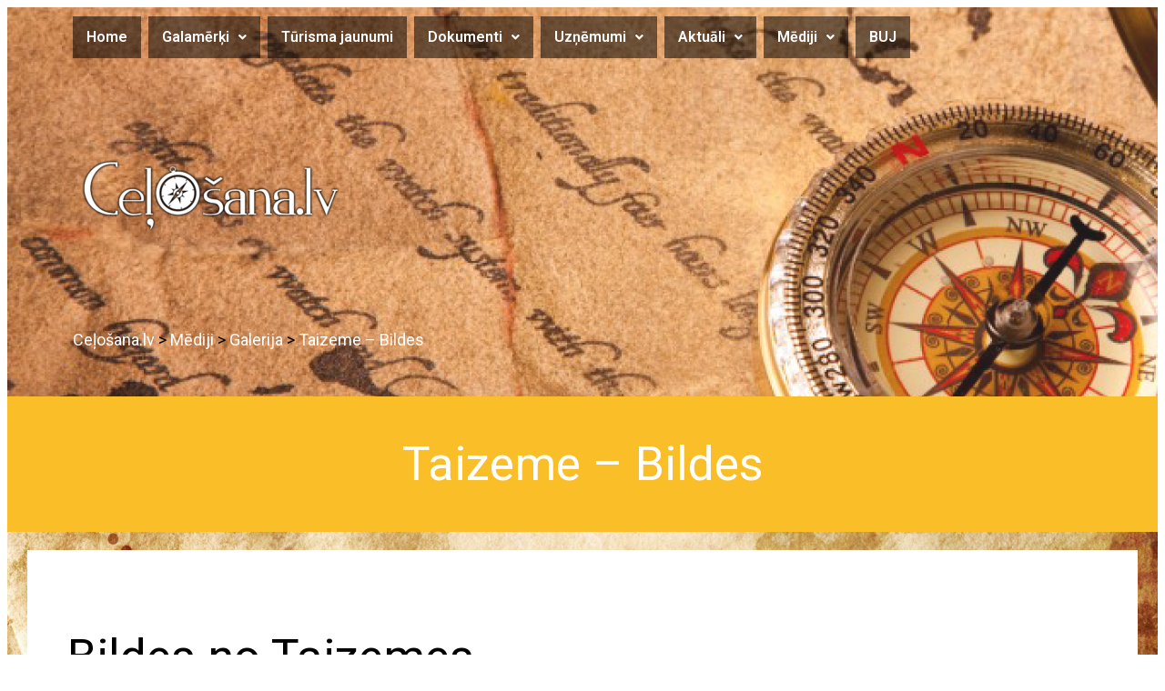

--- FILE ---
content_type: text/html; charset=UTF-8
request_url: https://www.celosana.lv/mediji/galerija/taizeme-bildes/
body_size: 19821
content:
<!DOCTYPE html>
<html lang="en-US">
<head>
	<meta charset="UTF-8" />
	<meta name="viewport" content="width=device-width, initial-scale=1" />
<meta name='robots' content='index, follow, max-image-preview:large, max-snippet:-1, max-video-preview:-1' />

	<!-- This site is optimized with the Yoast SEO plugin v21.6 - https://yoast.com/wordpress/plugins/seo/ -->
	<meta name="description" content="Skaistākais no Austrumiem - Taizeme un tās apskates objekti. Budisma festivāli Čanmajā, zelta tempļi, koši džungļi, apburošas pludmales un daudz kas cits." />
	<link rel="canonical" href="https://www.celosana.lv/mediji/galerija/taizeme-bildes/" />
	<meta property="og:locale" content="en_US" />
	<meta property="og:type" content="article" />
	<meta property="og:title" content="Taizeme - Bildes - Ceļošana.lv" />
	<meta property="og:description" content="Skaistākais no Austrumiem - Taizeme un tās apskates objekti. Budisma festivāli Čanmajā, zelta tempļi, koši džungļi, apburošas pludmales un daudz kas cits." />
	<meta property="og:url" content="https://www.celosana.lv/mediji/galerija/taizeme-bildes/" />
	<meta property="og:site_name" content="Ceļošana.lv" />
	<meta property="article:modified_time" content="2023-06-06T11:44:30+00:00" />
	<meta property="og:image" content="https://www.celosana.lv/wp-content/uploads/2016/02/taizeme_templis-1.jpg" />
	<meta name="twitter:card" content="summary_large_image" />
	<meta name="twitter:label1" content="Est. reading time" />
	<meta name="twitter:data1" content="1 minute" />
	<script type="application/ld+json" class="yoast-schema-graph">{"@context":"https://schema.org","@graph":[{"@type":"WebPage","@id":"https://www.celosana.lv/mediji/galerija/taizeme-bildes/","url":"https://www.celosana.lv/mediji/galerija/taizeme-bildes/","name":"Taizeme - Bildes - Ceļošana.lv","isPartOf":{"@id":"https://www.celosana.lv/#website"},"primaryImageOfPage":{"@id":"https://www.celosana.lv/mediji/galerija/taizeme-bildes/#primaryimage"},"image":{"@id":"https://www.celosana.lv/mediji/galerija/taizeme-bildes/#primaryimage"},"thumbnailUrl":"https://www.celosana.lv/wp-content/uploads/2016/02/taizeme_templis-1.jpg","datePublished":"2016-02-19T10:36:38+00:00","dateModified":"2023-06-06T11:44:30+00:00","description":"Skaistākais no Austrumiem - Taizeme un tās apskates objekti. Budisma festivāli Čanmajā, zelta tempļi, koši džungļi, apburošas pludmales un daudz kas cits.","breadcrumb":{"@id":"https://www.celosana.lv/mediji/galerija/taizeme-bildes/#breadcrumb"},"inLanguage":"en-US","potentialAction":[{"@type":"ReadAction","target":["https://www.celosana.lv/mediji/galerija/taizeme-bildes/"]}]},{"@type":"ImageObject","inLanguage":"en-US","@id":"https://www.celosana.lv/mediji/galerija/taizeme-bildes/#primaryimage","url":"https://www.celosana.lv/wp-content/uploads/2016/02/taizeme_templis-1.jpg","contentUrl":"https://www.celosana.lv/wp-content/uploads/2016/02/taizeme_templis-1.jpg","width":640,"height":480,"caption":"Dižais Templis Bangkokā"},{"@type":"BreadcrumbList","@id":"https://www.celosana.lv/mediji/galerija/taizeme-bildes/#breadcrumb","itemListElement":[{"@type":"ListItem","position":1,"name":"Mēdiji","item":"https://www.celosana.lv/mediji/"},{"@type":"ListItem","position":2,"name":"Galerija","item":"https://www.celosana.lv/mediji/galerija/"},{"@type":"ListItem","position":3,"name":"Taizeme &#8211; Bildes"}]},{"@type":"WebSite","@id":"https://www.celosana.lv/#website","url":"https://www.celosana.lv/","name":"Ceļošana.lv","description":"Ceļošana un tūrisms","potentialAction":[{"@type":"SearchAction","target":{"@type":"EntryPoint","urlTemplate":"https://www.celosana.lv/?s={search_term_string}"},"query-input":"required name=search_term_string"}],"inLanguage":"en-US"}]}</script>
	<!-- / Yoast SEO plugin. -->


<title>Taizeme - Bildes - Ceļošana.lv</title>
<link rel="alternate" type="application/rss+xml" title="Ceļošana.lv &raquo; Feed" href="https://www.celosana.lv/feed/" />
<link rel="alternate" type="application/rss+xml" title="Ceļošana.lv &raquo; Comments Feed" href="https://www.celosana.lv/comments/feed/" />
<link rel="alternate" title="oEmbed (JSON)" type="application/json+oembed" href="https://www.celosana.lv/wp-json/oembed/1.0/embed?url=https%3A%2F%2Fwww.celosana.lv%2Fmediji%2Fgalerija%2Ftaizeme-bildes%2F" />
<link rel="alternate" title="oEmbed (XML)" type="text/xml+oembed" href="https://www.celosana.lv/wp-json/oembed/1.0/embed?url=https%3A%2F%2Fwww.celosana.lv%2Fmediji%2Fgalerija%2Ftaizeme-bildes%2F&#038;format=xml" />
<style id='wp-img-auto-sizes-contain-inline-css'>
img:is([sizes=auto i],[sizes^="auto," i]){contain-intrinsic-size:3000px 1500px}
/*# sourceURL=wp-img-auto-sizes-contain-inline-css */
</style>
<link rel='stylesheet' id='elementor-frontend-css' href='https://www.celosana.lv/wp-content/plugins/elementor/assets/css/frontend-lite.min.css?ver=3.18.2' media='all' />
<link rel='stylesheet' id='elementor-post-2507-css' href='https://www.celosana.lv/wp-content/uploads/elementor/css/post-2507.css?ver=1702038756' media='all' />
<link rel='stylesheet' id='hfe-widgets-style-css' href='https://www.celosana.lv/wp-content/plugins/header-footer-elementor/inc/widgets-css/frontend.css?ver=1.6.21' media='all' />
<style id='wp-block-post-title-inline-css'>
.wp-block-post-title{box-sizing:border-box;word-break:break-word}.wp-block-post-title :where(a){display:inline-block;font-family:inherit;font-size:inherit;font-style:inherit;font-weight:inherit;letter-spacing:inherit;line-height:inherit;text-decoration:inherit}
/*# sourceURL=https://www.celosana.lv/wp-includes/blocks/post-title/style.min.css */
</style>
<style id='wp-block-heading-inline-css'>
h1:where(.wp-block-heading).has-background,h2:where(.wp-block-heading).has-background,h3:where(.wp-block-heading).has-background,h4:where(.wp-block-heading).has-background,h5:where(.wp-block-heading).has-background,h6:where(.wp-block-heading).has-background{padding:1.25em 2.375em}h1.has-text-align-left[style*=writing-mode]:where([style*=vertical-lr]),h1.has-text-align-right[style*=writing-mode]:where([style*=vertical-rl]),h2.has-text-align-left[style*=writing-mode]:where([style*=vertical-lr]),h2.has-text-align-right[style*=writing-mode]:where([style*=vertical-rl]),h3.has-text-align-left[style*=writing-mode]:where([style*=vertical-lr]),h3.has-text-align-right[style*=writing-mode]:where([style*=vertical-rl]),h4.has-text-align-left[style*=writing-mode]:where([style*=vertical-lr]),h4.has-text-align-right[style*=writing-mode]:where([style*=vertical-rl]),h5.has-text-align-left[style*=writing-mode]:where([style*=vertical-lr]),h5.has-text-align-right[style*=writing-mode]:where([style*=vertical-rl]),h6.has-text-align-left[style*=writing-mode]:where([style*=vertical-lr]),h6.has-text-align-right[style*=writing-mode]:where([style*=vertical-rl]){rotate:180deg}
/*# sourceURL=https://www.celosana.lv/wp-includes/blocks/heading/style.min.css */
</style>
<style id='wp-block-separator-inline-css'>
@charset "UTF-8";.wp-block-separator{border:none;border-top:2px solid}:root :where(.wp-block-separator.is-style-dots){height:auto;line-height:1;text-align:center}:root :where(.wp-block-separator.is-style-dots):before{color:currentColor;content:"···";font-family:serif;font-size:1.5em;letter-spacing:2em;padding-left:2em}.wp-block-separator.is-style-dots{background:none!important;border:none!important}
/*# sourceURL=https://www.celosana.lv/wp-includes/blocks/separator/style.min.css */
</style>
<style id='wp-block-image-inline-css'>
.wp-block-image>a,.wp-block-image>figure>a{display:inline-block}.wp-block-image img{box-sizing:border-box;height:auto;max-width:100%;vertical-align:bottom}@media not (prefers-reduced-motion){.wp-block-image img.hide{visibility:hidden}.wp-block-image img.show{animation:show-content-image .4s}}.wp-block-image[style*=border-radius] img,.wp-block-image[style*=border-radius]>a{border-radius:inherit}.wp-block-image.has-custom-border img{box-sizing:border-box}.wp-block-image.aligncenter{text-align:center}.wp-block-image.alignfull>a,.wp-block-image.alignwide>a{width:100%}.wp-block-image.alignfull img,.wp-block-image.alignwide img{height:auto;width:100%}.wp-block-image .aligncenter,.wp-block-image .alignleft,.wp-block-image .alignright,.wp-block-image.aligncenter,.wp-block-image.alignleft,.wp-block-image.alignright{display:table}.wp-block-image .aligncenter>figcaption,.wp-block-image .alignleft>figcaption,.wp-block-image .alignright>figcaption,.wp-block-image.aligncenter>figcaption,.wp-block-image.alignleft>figcaption,.wp-block-image.alignright>figcaption{caption-side:bottom;display:table-caption}.wp-block-image .alignleft{float:left;margin:.5em 1em .5em 0}.wp-block-image .alignright{float:right;margin:.5em 0 .5em 1em}.wp-block-image .aligncenter{margin-left:auto;margin-right:auto}.wp-block-image :where(figcaption){margin-bottom:1em;margin-top:.5em}.wp-block-image.is-style-circle-mask img{border-radius:9999px}@supports ((-webkit-mask-image:none) or (mask-image:none)) or (-webkit-mask-image:none){.wp-block-image.is-style-circle-mask img{border-radius:0;-webkit-mask-image:url('data:image/svg+xml;utf8,<svg viewBox="0 0 100 100" xmlns="http://www.w3.org/2000/svg"><circle cx="50" cy="50" r="50"/></svg>');mask-image:url('data:image/svg+xml;utf8,<svg viewBox="0 0 100 100" xmlns="http://www.w3.org/2000/svg"><circle cx="50" cy="50" r="50"/></svg>');mask-mode:alpha;-webkit-mask-position:center;mask-position:center;-webkit-mask-repeat:no-repeat;mask-repeat:no-repeat;-webkit-mask-size:contain;mask-size:contain}}:root :where(.wp-block-image.is-style-rounded img,.wp-block-image .is-style-rounded img){border-radius:9999px}.wp-block-image figure{margin:0}.wp-lightbox-container{display:flex;flex-direction:column;position:relative}.wp-lightbox-container img{cursor:zoom-in}.wp-lightbox-container img:hover+button{opacity:1}.wp-lightbox-container button{align-items:center;backdrop-filter:blur(16px) saturate(180%);background-color:#5a5a5a40;border:none;border-radius:4px;cursor:zoom-in;display:flex;height:20px;justify-content:center;opacity:0;padding:0;position:absolute;right:16px;text-align:center;top:16px;width:20px;z-index:100}@media not (prefers-reduced-motion){.wp-lightbox-container button{transition:opacity .2s ease}}.wp-lightbox-container button:focus-visible{outline:3px auto #5a5a5a40;outline:3px auto -webkit-focus-ring-color;outline-offset:3px}.wp-lightbox-container button:hover{cursor:pointer;opacity:1}.wp-lightbox-container button:focus{opacity:1}.wp-lightbox-container button:focus,.wp-lightbox-container button:hover,.wp-lightbox-container button:not(:hover):not(:active):not(.has-background){background-color:#5a5a5a40;border:none}.wp-lightbox-overlay{box-sizing:border-box;cursor:zoom-out;height:100vh;left:0;overflow:hidden;position:fixed;top:0;visibility:hidden;width:100%;z-index:100000}.wp-lightbox-overlay .close-button{align-items:center;cursor:pointer;display:flex;justify-content:center;min-height:40px;min-width:40px;padding:0;position:absolute;right:calc(env(safe-area-inset-right) + 16px);top:calc(env(safe-area-inset-top) + 16px);z-index:5000000}.wp-lightbox-overlay .close-button:focus,.wp-lightbox-overlay .close-button:hover,.wp-lightbox-overlay .close-button:not(:hover):not(:active):not(.has-background){background:none;border:none}.wp-lightbox-overlay .lightbox-image-container{height:var(--wp--lightbox-container-height);left:50%;overflow:hidden;position:absolute;top:50%;transform:translate(-50%,-50%);transform-origin:top left;width:var(--wp--lightbox-container-width);z-index:9999999999}.wp-lightbox-overlay .wp-block-image{align-items:center;box-sizing:border-box;display:flex;height:100%;justify-content:center;margin:0;position:relative;transform-origin:0 0;width:100%;z-index:3000000}.wp-lightbox-overlay .wp-block-image img{height:var(--wp--lightbox-image-height);min-height:var(--wp--lightbox-image-height);min-width:var(--wp--lightbox-image-width);width:var(--wp--lightbox-image-width)}.wp-lightbox-overlay .wp-block-image figcaption{display:none}.wp-lightbox-overlay button{background:none;border:none}.wp-lightbox-overlay .scrim{background-color:#fff;height:100%;opacity:.9;position:absolute;width:100%;z-index:2000000}.wp-lightbox-overlay.active{visibility:visible}@media not (prefers-reduced-motion){.wp-lightbox-overlay.active{animation:turn-on-visibility .25s both}.wp-lightbox-overlay.active img{animation:turn-on-visibility .35s both}.wp-lightbox-overlay.show-closing-animation:not(.active){animation:turn-off-visibility .35s both}.wp-lightbox-overlay.show-closing-animation:not(.active) img{animation:turn-off-visibility .25s both}.wp-lightbox-overlay.zoom.active{animation:none;opacity:1;visibility:visible}.wp-lightbox-overlay.zoom.active .lightbox-image-container{animation:lightbox-zoom-in .4s}.wp-lightbox-overlay.zoom.active .lightbox-image-container img{animation:none}.wp-lightbox-overlay.zoom.active .scrim{animation:turn-on-visibility .4s forwards}.wp-lightbox-overlay.zoom.show-closing-animation:not(.active){animation:none}.wp-lightbox-overlay.zoom.show-closing-animation:not(.active) .lightbox-image-container{animation:lightbox-zoom-out .4s}.wp-lightbox-overlay.zoom.show-closing-animation:not(.active) .lightbox-image-container img{animation:none}.wp-lightbox-overlay.zoom.show-closing-animation:not(.active) .scrim{animation:turn-off-visibility .4s forwards}}@keyframes show-content-image{0%{visibility:hidden}99%{visibility:hidden}to{visibility:visible}}@keyframes turn-on-visibility{0%{opacity:0}to{opacity:1}}@keyframes turn-off-visibility{0%{opacity:1;visibility:visible}99%{opacity:0;visibility:visible}to{opacity:0;visibility:hidden}}@keyframes lightbox-zoom-in{0%{transform:translate(calc((-100vw + var(--wp--lightbox-scrollbar-width))/2 + var(--wp--lightbox-initial-left-position)),calc(-50vh + var(--wp--lightbox-initial-top-position))) scale(var(--wp--lightbox-scale))}to{transform:translate(-50%,-50%) scale(1)}}@keyframes lightbox-zoom-out{0%{transform:translate(-50%,-50%) scale(1);visibility:visible}99%{visibility:visible}to{transform:translate(calc((-100vw + var(--wp--lightbox-scrollbar-width))/2 + var(--wp--lightbox-initial-left-position)),calc(-50vh + var(--wp--lightbox-initial-top-position))) scale(var(--wp--lightbox-scale));visibility:hidden}}
/*# sourceURL=https://www.celosana.lv/wp-includes/blocks/image/style.min.css */
</style>
<style id='wp-block-gallery-inline-css'>
.blocks-gallery-grid:not(.has-nested-images),.wp-block-gallery:not(.has-nested-images){display:flex;flex-wrap:wrap;list-style-type:none;margin:0;padding:0}.blocks-gallery-grid:not(.has-nested-images) .blocks-gallery-image,.blocks-gallery-grid:not(.has-nested-images) .blocks-gallery-item,.wp-block-gallery:not(.has-nested-images) .blocks-gallery-image,.wp-block-gallery:not(.has-nested-images) .blocks-gallery-item{display:flex;flex-direction:column;flex-grow:1;justify-content:center;margin:0 1em 1em 0;position:relative;width:calc(50% - 1em)}.blocks-gallery-grid:not(.has-nested-images) .blocks-gallery-image:nth-of-type(2n),.blocks-gallery-grid:not(.has-nested-images) .blocks-gallery-item:nth-of-type(2n),.wp-block-gallery:not(.has-nested-images) .blocks-gallery-image:nth-of-type(2n),.wp-block-gallery:not(.has-nested-images) .blocks-gallery-item:nth-of-type(2n){margin-right:0}.blocks-gallery-grid:not(.has-nested-images) .blocks-gallery-image figure,.blocks-gallery-grid:not(.has-nested-images) .blocks-gallery-item figure,.wp-block-gallery:not(.has-nested-images) .blocks-gallery-image figure,.wp-block-gallery:not(.has-nested-images) .blocks-gallery-item figure{align-items:flex-end;display:flex;height:100%;justify-content:flex-start;margin:0}.blocks-gallery-grid:not(.has-nested-images) .blocks-gallery-image img,.blocks-gallery-grid:not(.has-nested-images) .blocks-gallery-item img,.wp-block-gallery:not(.has-nested-images) .blocks-gallery-image img,.wp-block-gallery:not(.has-nested-images) .blocks-gallery-item img{display:block;height:auto;max-width:100%;width:auto}.blocks-gallery-grid:not(.has-nested-images) .blocks-gallery-image figcaption,.blocks-gallery-grid:not(.has-nested-images) .blocks-gallery-item figcaption,.wp-block-gallery:not(.has-nested-images) .blocks-gallery-image figcaption,.wp-block-gallery:not(.has-nested-images) .blocks-gallery-item figcaption{background:linear-gradient(0deg,#000000b3,#0000004d 70%,#0000);bottom:0;box-sizing:border-box;color:#fff;font-size:.8em;margin:0;max-height:100%;overflow:auto;padding:3em .77em .7em;position:absolute;text-align:center;width:100%;z-index:2}.blocks-gallery-grid:not(.has-nested-images) .blocks-gallery-image figcaption img,.blocks-gallery-grid:not(.has-nested-images) .blocks-gallery-item figcaption img,.wp-block-gallery:not(.has-nested-images) .blocks-gallery-image figcaption img,.wp-block-gallery:not(.has-nested-images) .blocks-gallery-item figcaption img{display:inline}.blocks-gallery-grid:not(.has-nested-images) figcaption,.wp-block-gallery:not(.has-nested-images) figcaption{flex-grow:1}.blocks-gallery-grid:not(.has-nested-images).is-cropped .blocks-gallery-image a,.blocks-gallery-grid:not(.has-nested-images).is-cropped .blocks-gallery-image img,.blocks-gallery-grid:not(.has-nested-images).is-cropped .blocks-gallery-item a,.blocks-gallery-grid:not(.has-nested-images).is-cropped .blocks-gallery-item img,.wp-block-gallery:not(.has-nested-images).is-cropped .blocks-gallery-image a,.wp-block-gallery:not(.has-nested-images).is-cropped .blocks-gallery-image img,.wp-block-gallery:not(.has-nested-images).is-cropped .blocks-gallery-item a,.wp-block-gallery:not(.has-nested-images).is-cropped .blocks-gallery-item img{flex:1;height:100%;object-fit:cover;width:100%}.blocks-gallery-grid:not(.has-nested-images).columns-1 .blocks-gallery-image,.blocks-gallery-grid:not(.has-nested-images).columns-1 .blocks-gallery-item,.wp-block-gallery:not(.has-nested-images).columns-1 .blocks-gallery-image,.wp-block-gallery:not(.has-nested-images).columns-1 .blocks-gallery-item{margin-right:0;width:100%}@media (min-width:600px){.blocks-gallery-grid:not(.has-nested-images).columns-3 .blocks-gallery-image,.blocks-gallery-grid:not(.has-nested-images).columns-3 .blocks-gallery-item,.wp-block-gallery:not(.has-nested-images).columns-3 .blocks-gallery-image,.wp-block-gallery:not(.has-nested-images).columns-3 .blocks-gallery-item{margin-right:1em;width:calc(33.33333% - .66667em)}.blocks-gallery-grid:not(.has-nested-images).columns-4 .blocks-gallery-image,.blocks-gallery-grid:not(.has-nested-images).columns-4 .blocks-gallery-item,.wp-block-gallery:not(.has-nested-images).columns-4 .blocks-gallery-image,.wp-block-gallery:not(.has-nested-images).columns-4 .blocks-gallery-item{margin-right:1em;width:calc(25% - .75em)}.blocks-gallery-grid:not(.has-nested-images).columns-5 .blocks-gallery-image,.blocks-gallery-grid:not(.has-nested-images).columns-5 .blocks-gallery-item,.wp-block-gallery:not(.has-nested-images).columns-5 .blocks-gallery-image,.wp-block-gallery:not(.has-nested-images).columns-5 .blocks-gallery-item{margin-right:1em;width:calc(20% - .8em)}.blocks-gallery-grid:not(.has-nested-images).columns-6 .blocks-gallery-image,.blocks-gallery-grid:not(.has-nested-images).columns-6 .blocks-gallery-item,.wp-block-gallery:not(.has-nested-images).columns-6 .blocks-gallery-image,.wp-block-gallery:not(.has-nested-images).columns-6 .blocks-gallery-item{margin-right:1em;width:calc(16.66667% - .83333em)}.blocks-gallery-grid:not(.has-nested-images).columns-7 .blocks-gallery-image,.blocks-gallery-grid:not(.has-nested-images).columns-7 .blocks-gallery-item,.wp-block-gallery:not(.has-nested-images).columns-7 .blocks-gallery-image,.wp-block-gallery:not(.has-nested-images).columns-7 .blocks-gallery-item{margin-right:1em;width:calc(14.28571% - .85714em)}.blocks-gallery-grid:not(.has-nested-images).columns-8 .blocks-gallery-image,.blocks-gallery-grid:not(.has-nested-images).columns-8 .blocks-gallery-item,.wp-block-gallery:not(.has-nested-images).columns-8 .blocks-gallery-image,.wp-block-gallery:not(.has-nested-images).columns-8 .blocks-gallery-item{margin-right:1em;width:calc(12.5% - .875em)}.blocks-gallery-grid:not(.has-nested-images).columns-1 .blocks-gallery-image:nth-of-type(1n),.blocks-gallery-grid:not(.has-nested-images).columns-1 .blocks-gallery-item:nth-of-type(1n),.blocks-gallery-grid:not(.has-nested-images).columns-2 .blocks-gallery-image:nth-of-type(2n),.blocks-gallery-grid:not(.has-nested-images).columns-2 .blocks-gallery-item:nth-of-type(2n),.blocks-gallery-grid:not(.has-nested-images).columns-3 .blocks-gallery-image:nth-of-type(3n),.blocks-gallery-grid:not(.has-nested-images).columns-3 .blocks-gallery-item:nth-of-type(3n),.blocks-gallery-grid:not(.has-nested-images).columns-4 .blocks-gallery-image:nth-of-type(4n),.blocks-gallery-grid:not(.has-nested-images).columns-4 .blocks-gallery-item:nth-of-type(4n),.blocks-gallery-grid:not(.has-nested-images).columns-5 .blocks-gallery-image:nth-of-type(5n),.blocks-gallery-grid:not(.has-nested-images).columns-5 .blocks-gallery-item:nth-of-type(5n),.blocks-gallery-grid:not(.has-nested-images).columns-6 .blocks-gallery-image:nth-of-type(6n),.blocks-gallery-grid:not(.has-nested-images).columns-6 .blocks-gallery-item:nth-of-type(6n),.blocks-gallery-grid:not(.has-nested-images).columns-7 .blocks-gallery-image:nth-of-type(7n),.blocks-gallery-grid:not(.has-nested-images).columns-7 .blocks-gallery-item:nth-of-type(7n),.blocks-gallery-grid:not(.has-nested-images).columns-8 .blocks-gallery-image:nth-of-type(8n),.blocks-gallery-grid:not(.has-nested-images).columns-8 .blocks-gallery-item:nth-of-type(8n),.wp-block-gallery:not(.has-nested-images).columns-1 .blocks-gallery-image:nth-of-type(1n),.wp-block-gallery:not(.has-nested-images).columns-1 .blocks-gallery-item:nth-of-type(1n),.wp-block-gallery:not(.has-nested-images).columns-2 .blocks-gallery-image:nth-of-type(2n),.wp-block-gallery:not(.has-nested-images).columns-2 .blocks-gallery-item:nth-of-type(2n),.wp-block-gallery:not(.has-nested-images).columns-3 .blocks-gallery-image:nth-of-type(3n),.wp-block-gallery:not(.has-nested-images).columns-3 .blocks-gallery-item:nth-of-type(3n),.wp-block-gallery:not(.has-nested-images).columns-4 .blocks-gallery-image:nth-of-type(4n),.wp-block-gallery:not(.has-nested-images).columns-4 .blocks-gallery-item:nth-of-type(4n),.wp-block-gallery:not(.has-nested-images).columns-5 .blocks-gallery-image:nth-of-type(5n),.wp-block-gallery:not(.has-nested-images).columns-5 .blocks-gallery-item:nth-of-type(5n),.wp-block-gallery:not(.has-nested-images).columns-6 .blocks-gallery-image:nth-of-type(6n),.wp-block-gallery:not(.has-nested-images).columns-6 .blocks-gallery-item:nth-of-type(6n),.wp-block-gallery:not(.has-nested-images).columns-7 .blocks-gallery-image:nth-of-type(7n),.wp-block-gallery:not(.has-nested-images).columns-7 .blocks-gallery-item:nth-of-type(7n),.wp-block-gallery:not(.has-nested-images).columns-8 .blocks-gallery-image:nth-of-type(8n),.wp-block-gallery:not(.has-nested-images).columns-8 .blocks-gallery-item:nth-of-type(8n){margin-right:0}}.blocks-gallery-grid:not(.has-nested-images) .blocks-gallery-image:last-child,.blocks-gallery-grid:not(.has-nested-images) .blocks-gallery-item:last-child,.wp-block-gallery:not(.has-nested-images) .blocks-gallery-image:last-child,.wp-block-gallery:not(.has-nested-images) .blocks-gallery-item:last-child{margin-right:0}.blocks-gallery-grid:not(.has-nested-images).alignleft,.blocks-gallery-grid:not(.has-nested-images).alignright,.wp-block-gallery:not(.has-nested-images).alignleft,.wp-block-gallery:not(.has-nested-images).alignright{max-width:420px;width:100%}.blocks-gallery-grid:not(.has-nested-images).aligncenter .blocks-gallery-item figure,.wp-block-gallery:not(.has-nested-images).aligncenter .blocks-gallery-item figure{justify-content:center}.wp-block-gallery:not(.is-cropped) .blocks-gallery-item{align-self:flex-start}figure.wp-block-gallery.has-nested-images{align-items:normal}.wp-block-gallery.has-nested-images figure.wp-block-image:not(#individual-image){margin:0;width:calc(50% - var(--wp--style--unstable-gallery-gap, 16px)/2)}.wp-block-gallery.has-nested-images figure.wp-block-image{box-sizing:border-box;display:flex;flex-direction:column;flex-grow:1;justify-content:center;max-width:100%;position:relative}.wp-block-gallery.has-nested-images figure.wp-block-image>a,.wp-block-gallery.has-nested-images figure.wp-block-image>div{flex-direction:column;flex-grow:1;margin:0}.wp-block-gallery.has-nested-images figure.wp-block-image img{display:block;height:auto;max-width:100%!important;width:auto}.wp-block-gallery.has-nested-images figure.wp-block-image figcaption,.wp-block-gallery.has-nested-images figure.wp-block-image:has(figcaption):before{bottom:0;left:0;max-height:100%;position:absolute;right:0}.wp-block-gallery.has-nested-images figure.wp-block-image:has(figcaption):before{backdrop-filter:blur(3px);content:"";height:100%;-webkit-mask-image:linear-gradient(0deg,#000 20%,#0000);mask-image:linear-gradient(0deg,#000 20%,#0000);max-height:40%;pointer-events:none}.wp-block-gallery.has-nested-images figure.wp-block-image figcaption{box-sizing:border-box;color:#fff;font-size:13px;margin:0;overflow:auto;padding:1em;text-align:center;text-shadow:0 0 1.5px #000}.wp-block-gallery.has-nested-images figure.wp-block-image figcaption::-webkit-scrollbar{height:12px;width:12px}.wp-block-gallery.has-nested-images figure.wp-block-image figcaption::-webkit-scrollbar-track{background-color:initial}.wp-block-gallery.has-nested-images figure.wp-block-image figcaption::-webkit-scrollbar-thumb{background-clip:padding-box;background-color:initial;border:3px solid #0000;border-radius:8px}.wp-block-gallery.has-nested-images figure.wp-block-image figcaption:focus-within::-webkit-scrollbar-thumb,.wp-block-gallery.has-nested-images figure.wp-block-image figcaption:focus::-webkit-scrollbar-thumb,.wp-block-gallery.has-nested-images figure.wp-block-image figcaption:hover::-webkit-scrollbar-thumb{background-color:#fffc}.wp-block-gallery.has-nested-images figure.wp-block-image figcaption{scrollbar-color:#0000 #0000;scrollbar-gutter:stable both-edges;scrollbar-width:thin}.wp-block-gallery.has-nested-images figure.wp-block-image figcaption:focus,.wp-block-gallery.has-nested-images figure.wp-block-image figcaption:focus-within,.wp-block-gallery.has-nested-images figure.wp-block-image figcaption:hover{scrollbar-color:#fffc #0000}.wp-block-gallery.has-nested-images figure.wp-block-image figcaption{will-change:transform}@media (hover:none){.wp-block-gallery.has-nested-images figure.wp-block-image figcaption{scrollbar-color:#fffc #0000}}.wp-block-gallery.has-nested-images figure.wp-block-image figcaption{background:linear-gradient(0deg,#0006,#0000)}.wp-block-gallery.has-nested-images figure.wp-block-image figcaption img{display:inline}.wp-block-gallery.has-nested-images figure.wp-block-image figcaption a{color:inherit}.wp-block-gallery.has-nested-images figure.wp-block-image.has-custom-border img{box-sizing:border-box}.wp-block-gallery.has-nested-images figure.wp-block-image.has-custom-border>a,.wp-block-gallery.has-nested-images figure.wp-block-image.has-custom-border>div,.wp-block-gallery.has-nested-images figure.wp-block-image.is-style-rounded>a,.wp-block-gallery.has-nested-images figure.wp-block-image.is-style-rounded>div{flex:1 1 auto}.wp-block-gallery.has-nested-images figure.wp-block-image.has-custom-border figcaption,.wp-block-gallery.has-nested-images figure.wp-block-image.is-style-rounded figcaption{background:none;color:inherit;flex:initial;margin:0;padding:10px 10px 9px;position:relative;text-shadow:none}.wp-block-gallery.has-nested-images figure.wp-block-image.has-custom-border:before,.wp-block-gallery.has-nested-images figure.wp-block-image.is-style-rounded:before{content:none}.wp-block-gallery.has-nested-images figcaption{flex-basis:100%;flex-grow:1;text-align:center}.wp-block-gallery.has-nested-images:not(.is-cropped) figure.wp-block-image:not(#individual-image){margin-bottom:auto;margin-top:0}.wp-block-gallery.has-nested-images.is-cropped figure.wp-block-image:not(#individual-image){align-self:inherit}.wp-block-gallery.has-nested-images.is-cropped figure.wp-block-image:not(#individual-image)>a,.wp-block-gallery.has-nested-images.is-cropped figure.wp-block-image:not(#individual-image)>div:not(.components-drop-zone){display:flex}.wp-block-gallery.has-nested-images.is-cropped figure.wp-block-image:not(#individual-image) a,.wp-block-gallery.has-nested-images.is-cropped figure.wp-block-image:not(#individual-image) img{flex:1 0 0%;height:100%;object-fit:cover;width:100%}.wp-block-gallery.has-nested-images.columns-1 figure.wp-block-image:not(#individual-image){width:100%}@media (min-width:600px){.wp-block-gallery.has-nested-images.columns-3 figure.wp-block-image:not(#individual-image){width:calc(33.33333% - var(--wp--style--unstable-gallery-gap, 16px)*.66667)}.wp-block-gallery.has-nested-images.columns-4 figure.wp-block-image:not(#individual-image){width:calc(25% - var(--wp--style--unstable-gallery-gap, 16px)*.75)}.wp-block-gallery.has-nested-images.columns-5 figure.wp-block-image:not(#individual-image){width:calc(20% - var(--wp--style--unstable-gallery-gap, 16px)*.8)}.wp-block-gallery.has-nested-images.columns-6 figure.wp-block-image:not(#individual-image){width:calc(16.66667% - var(--wp--style--unstable-gallery-gap, 16px)*.83333)}.wp-block-gallery.has-nested-images.columns-7 figure.wp-block-image:not(#individual-image){width:calc(14.28571% - var(--wp--style--unstable-gallery-gap, 16px)*.85714)}.wp-block-gallery.has-nested-images.columns-8 figure.wp-block-image:not(#individual-image){width:calc(12.5% - var(--wp--style--unstable-gallery-gap, 16px)*.875)}.wp-block-gallery.has-nested-images.columns-default figure.wp-block-image:not(#individual-image){width:calc(33.33% - var(--wp--style--unstable-gallery-gap, 16px)*.66667)}.wp-block-gallery.has-nested-images.columns-default figure.wp-block-image:not(#individual-image):first-child:nth-last-child(2),.wp-block-gallery.has-nested-images.columns-default figure.wp-block-image:not(#individual-image):first-child:nth-last-child(2)~figure.wp-block-image:not(#individual-image){width:calc(50% - var(--wp--style--unstable-gallery-gap, 16px)*.5)}.wp-block-gallery.has-nested-images.columns-default figure.wp-block-image:not(#individual-image):first-child:last-child{width:100%}}.wp-block-gallery.has-nested-images.alignleft,.wp-block-gallery.has-nested-images.alignright{max-width:420px;width:100%}.wp-block-gallery.has-nested-images.aligncenter{justify-content:center}
/*# sourceURL=https://www.celosana.lv/wp-includes/blocks/gallery/style.min.css */
</style>
<style id='wp-block-post-content-inline-css'>
.wp-block-post-content{display:flow-root}
/*# sourceURL=https://www.celosana.lv/wp-includes/blocks/post-content/style.min.css */
</style>
<style id='wp-block-columns-inline-css'>
.wp-block-columns{box-sizing:border-box;display:flex;flex-wrap:wrap!important}@media (min-width:782px){.wp-block-columns{flex-wrap:nowrap!important}}.wp-block-columns{align-items:normal!important}.wp-block-columns.are-vertically-aligned-top{align-items:flex-start}.wp-block-columns.are-vertically-aligned-center{align-items:center}.wp-block-columns.are-vertically-aligned-bottom{align-items:flex-end}@media (max-width:781px){.wp-block-columns:not(.is-not-stacked-on-mobile)>.wp-block-column{flex-basis:100%!important}}@media (min-width:782px){.wp-block-columns:not(.is-not-stacked-on-mobile)>.wp-block-column{flex-basis:0;flex-grow:1}.wp-block-columns:not(.is-not-stacked-on-mobile)>.wp-block-column[style*=flex-basis]{flex-grow:0}}.wp-block-columns.is-not-stacked-on-mobile{flex-wrap:nowrap!important}.wp-block-columns.is-not-stacked-on-mobile>.wp-block-column{flex-basis:0;flex-grow:1}.wp-block-columns.is-not-stacked-on-mobile>.wp-block-column[style*=flex-basis]{flex-grow:0}:where(.wp-block-columns){margin-bottom:1.75em}:where(.wp-block-columns.has-background){padding:1.25em 2.375em}.wp-block-column{flex-grow:1;min-width:0;overflow-wrap:break-word;word-break:break-word}.wp-block-column.is-vertically-aligned-top{align-self:flex-start}.wp-block-column.is-vertically-aligned-center{align-self:center}.wp-block-column.is-vertically-aligned-bottom{align-self:flex-end}.wp-block-column.is-vertically-aligned-stretch{align-self:stretch}.wp-block-column.is-vertically-aligned-bottom,.wp-block-column.is-vertically-aligned-center,.wp-block-column.is-vertically-aligned-top{width:100%}
/*# sourceURL=https://www.celosana.lv/wp-includes/blocks/columns/style.min.css */
</style>
<style id='wp-block-site-title-inline-css'>
.wp-block-site-title{box-sizing:border-box}.wp-block-site-title :where(a){color:inherit;font-family:inherit;font-size:inherit;font-style:inherit;font-weight:inherit;letter-spacing:inherit;line-height:inherit;text-decoration:inherit}
/*# sourceURL=https://www.celosana.lv/wp-includes/blocks/site-title/style.min.css */
</style>
<style id='wp-block-paragraph-inline-css'>
.is-small-text{font-size:.875em}.is-regular-text{font-size:1em}.is-large-text{font-size:2.25em}.is-larger-text{font-size:3em}.has-drop-cap:not(:focus):first-letter{float:left;font-size:8.4em;font-style:normal;font-weight:100;line-height:.68;margin:.05em .1em 0 0;text-transform:uppercase}body.rtl .has-drop-cap:not(:focus):first-letter{float:none;margin-left:.1em}p.has-drop-cap.has-background{overflow:hidden}:root :where(p.has-background){padding:1.25em 2.375em}:where(p.has-text-color:not(.has-link-color)) a{color:inherit}p.has-text-align-left[style*="writing-mode:vertical-lr"],p.has-text-align-right[style*="writing-mode:vertical-rl"]{rotate:180deg}
/*# sourceURL=https://www.celosana.lv/wp-includes/blocks/paragraph/style.min.css */
</style>
<style id='wp-block-group-inline-css'>
.wp-block-group{box-sizing:border-box}:where(.wp-block-group.wp-block-group-is-layout-constrained){position:relative}
/*# sourceURL=https://www.celosana.lv/wp-includes/blocks/group/style.min.css */
</style>
<style id='wp-emoji-styles-inline-css'>

	img.wp-smiley, img.emoji {
		display: inline !important;
		border: none !important;
		box-shadow: none !important;
		height: 1em !important;
		width: 1em !important;
		margin: 0 0.07em !important;
		vertical-align: -0.1em !important;
		background: none !important;
		padding: 0 !important;
	}
/*# sourceURL=wp-emoji-styles-inline-css */
</style>
<style id='wp-block-library-inline-css'>
:root{--wp-block-synced-color:#7a00df;--wp-block-synced-color--rgb:122,0,223;--wp-bound-block-color:var(--wp-block-synced-color);--wp-editor-canvas-background:#ddd;--wp-admin-theme-color:#007cba;--wp-admin-theme-color--rgb:0,124,186;--wp-admin-theme-color-darker-10:#006ba1;--wp-admin-theme-color-darker-10--rgb:0,107,160.5;--wp-admin-theme-color-darker-20:#005a87;--wp-admin-theme-color-darker-20--rgb:0,90,135;--wp-admin-border-width-focus:2px}@media (min-resolution:192dpi){:root{--wp-admin-border-width-focus:1.5px}}.wp-element-button{cursor:pointer}:root .has-very-light-gray-background-color{background-color:#eee}:root .has-very-dark-gray-background-color{background-color:#313131}:root .has-very-light-gray-color{color:#eee}:root .has-very-dark-gray-color{color:#313131}:root .has-vivid-green-cyan-to-vivid-cyan-blue-gradient-background{background:linear-gradient(135deg,#00d084,#0693e3)}:root .has-purple-crush-gradient-background{background:linear-gradient(135deg,#34e2e4,#4721fb 50%,#ab1dfe)}:root .has-hazy-dawn-gradient-background{background:linear-gradient(135deg,#faaca8,#dad0ec)}:root .has-subdued-olive-gradient-background{background:linear-gradient(135deg,#fafae1,#67a671)}:root .has-atomic-cream-gradient-background{background:linear-gradient(135deg,#fdd79a,#004a59)}:root .has-nightshade-gradient-background{background:linear-gradient(135deg,#330968,#31cdcf)}:root .has-midnight-gradient-background{background:linear-gradient(135deg,#020381,#2874fc)}:root{--wp--preset--font-size--normal:16px;--wp--preset--font-size--huge:42px}.has-regular-font-size{font-size:1em}.has-larger-font-size{font-size:2.625em}.has-normal-font-size{font-size:var(--wp--preset--font-size--normal)}.has-huge-font-size{font-size:var(--wp--preset--font-size--huge)}.has-text-align-center{text-align:center}.has-text-align-left{text-align:left}.has-text-align-right{text-align:right}.has-fit-text{white-space:nowrap!important}#end-resizable-editor-section{display:none}.aligncenter{clear:both}.items-justified-left{justify-content:flex-start}.items-justified-center{justify-content:center}.items-justified-right{justify-content:flex-end}.items-justified-space-between{justify-content:space-between}.screen-reader-text{border:0;clip-path:inset(50%);height:1px;margin:-1px;overflow:hidden;padding:0;position:absolute;width:1px;word-wrap:normal!important}.screen-reader-text:focus{background-color:#ddd;clip-path:none;color:#444;display:block;font-size:1em;height:auto;left:5px;line-height:normal;padding:15px 23px 14px;text-decoration:none;top:5px;width:auto;z-index:100000}html :where(.has-border-color){border-style:solid}html :where([style*=border-top-color]){border-top-style:solid}html :where([style*=border-right-color]){border-right-style:solid}html :where([style*=border-bottom-color]){border-bottom-style:solid}html :where([style*=border-left-color]){border-left-style:solid}html :where([style*=border-width]){border-style:solid}html :where([style*=border-top-width]){border-top-style:solid}html :where([style*=border-right-width]){border-right-style:solid}html :where([style*=border-bottom-width]){border-bottom-style:solid}html :where([style*=border-left-width]){border-left-style:solid}html :where(img[class*=wp-image-]){height:auto;max-width:100%}:where(figure){margin:0 0 1em}html :where(.is-position-sticky){--wp-admin--admin-bar--position-offset:var(--wp-admin--admin-bar--height,0px)}@media screen and (max-width:600px){html :where(.is-position-sticky){--wp-admin--admin-bar--position-offset:0px}}
/*# sourceURL=/wp-includes/css/dist/block-library/common.min.css */
</style>
<style id='global-styles-inline-css'>
:root{--wp--preset--aspect-ratio--square: 1;--wp--preset--aspect-ratio--4-3: 4/3;--wp--preset--aspect-ratio--3-4: 3/4;--wp--preset--aspect-ratio--3-2: 3/2;--wp--preset--aspect-ratio--2-3: 2/3;--wp--preset--aspect-ratio--16-9: 16/9;--wp--preset--aspect-ratio--9-16: 9/16;--wp--preset--color--black: #000000;--wp--preset--color--cyan-bluish-gray: #abb8c3;--wp--preset--color--white: #ffffff;--wp--preset--color--pale-pink: #f78da7;--wp--preset--color--vivid-red: #cf2e2e;--wp--preset--color--luminous-vivid-orange: #ff6900;--wp--preset--color--luminous-vivid-amber: #fcb900;--wp--preset--color--light-green-cyan: #7bdcb5;--wp--preset--color--vivid-green-cyan: #00d084;--wp--preset--color--pale-cyan-blue: #8ed1fc;--wp--preset--color--vivid-cyan-blue: #0693e3;--wp--preset--color--vivid-purple: #9b51e0;--wp--preset--color--base: #ffffff;--wp--preset--color--contrast: #000000;--wp--preset--color--primary: #9DFF20;--wp--preset--color--secondary: #345C00;--wp--preset--color--tertiary: #F6F6F6;--wp--preset--gradient--vivid-cyan-blue-to-vivid-purple: linear-gradient(135deg,rgb(6,147,227) 0%,rgb(155,81,224) 100%);--wp--preset--gradient--light-green-cyan-to-vivid-green-cyan: linear-gradient(135deg,rgb(122,220,180) 0%,rgb(0,208,130) 100%);--wp--preset--gradient--luminous-vivid-amber-to-luminous-vivid-orange: linear-gradient(135deg,rgb(252,185,0) 0%,rgb(255,105,0) 100%);--wp--preset--gradient--luminous-vivid-orange-to-vivid-red: linear-gradient(135deg,rgb(255,105,0) 0%,rgb(207,46,46) 100%);--wp--preset--gradient--very-light-gray-to-cyan-bluish-gray: linear-gradient(135deg,rgb(238,238,238) 0%,rgb(169,184,195) 100%);--wp--preset--gradient--cool-to-warm-spectrum: linear-gradient(135deg,rgb(74,234,220) 0%,rgb(151,120,209) 20%,rgb(207,42,186) 40%,rgb(238,44,130) 60%,rgb(251,105,98) 80%,rgb(254,248,76) 100%);--wp--preset--gradient--blush-light-purple: linear-gradient(135deg,rgb(255,206,236) 0%,rgb(152,150,240) 100%);--wp--preset--gradient--blush-bordeaux: linear-gradient(135deg,rgb(254,205,165) 0%,rgb(254,45,45) 50%,rgb(107,0,62) 100%);--wp--preset--gradient--luminous-dusk: linear-gradient(135deg,rgb(255,203,112) 0%,rgb(199,81,192) 50%,rgb(65,88,208) 100%);--wp--preset--gradient--pale-ocean: linear-gradient(135deg,rgb(255,245,203) 0%,rgb(182,227,212) 50%,rgb(51,167,181) 100%);--wp--preset--gradient--electric-grass: linear-gradient(135deg,rgb(202,248,128) 0%,rgb(113,206,126) 100%);--wp--preset--gradient--midnight: linear-gradient(135deg,rgb(2,3,129) 0%,rgb(40,116,252) 100%);--wp--preset--font-size--small: clamp(0.875rem, 0.875rem + ((1vw - 0.2rem) * 0.227), 1rem);--wp--preset--font-size--medium: clamp(1rem, 1rem + ((1vw - 0.2rem) * 0.227), 1.125rem);--wp--preset--font-size--large: clamp(1.75rem, 1.75rem + ((1vw - 0.2rem) * 0.227), 1.875rem);--wp--preset--font-size--x-large: 2.25rem;--wp--preset--font-size--xx-large: clamp(4rem, 4rem + ((1vw - 0.2rem) * 10.909), 10rem);--wp--preset--font-family--dm-sans: "DM Sans", sans-serif;--wp--preset--font-family--ibm-plex-mono: 'IBM Plex Mono', monospace;--wp--preset--font-family--inter: "Inter", sans-serif;--wp--preset--font-family--system-font: -apple-system,BlinkMacSystemFont,"Segoe UI",Roboto,Oxygen-Sans,Ubuntu,Cantarell,"Helvetica Neue",sans-serif;--wp--preset--font-family--source-serif-pro: "Source Serif Pro", serif;--wp--preset--spacing--20: 0.44rem;--wp--preset--spacing--30: clamp(1.5rem, 5vw, 2rem);--wp--preset--spacing--40: clamp(1.8rem, 1.8rem + ((1vw - 0.48rem) * 2.885), 3rem);--wp--preset--spacing--50: clamp(2.5rem, 8vw, 4.5rem);--wp--preset--spacing--60: clamp(3.75rem, 10vw, 7rem);--wp--preset--spacing--70: clamp(5rem, 5.25rem + ((1vw - 0.48rem) * 9.096), 8rem);--wp--preset--spacing--80: clamp(7rem, 14vw, 11rem);--wp--preset--shadow--natural: 6px 6px 9px rgba(0, 0, 0, 0.2);--wp--preset--shadow--deep: 12px 12px 50px rgba(0, 0, 0, 0.4);--wp--preset--shadow--sharp: 6px 6px 0px rgba(0, 0, 0, 0.2);--wp--preset--shadow--outlined: 6px 6px 0px -3px rgb(255, 255, 255), 6px 6px rgb(0, 0, 0);--wp--preset--shadow--crisp: 6px 6px 0px rgb(0, 0, 0);}:root { --wp--style--global--content-size: 650px;--wp--style--global--wide-size: 1200px; }:where(body) { margin: 0; }.wp-site-blocks { padding-top: var(--wp--style--root--padding-top); padding-bottom: var(--wp--style--root--padding-bottom); }.has-global-padding { padding-right: var(--wp--style--root--padding-right); padding-left: var(--wp--style--root--padding-left); }.has-global-padding > .alignfull { margin-right: calc(var(--wp--style--root--padding-right) * -1); margin-left: calc(var(--wp--style--root--padding-left) * -1); }.has-global-padding :where(:not(.alignfull.is-layout-flow) > .has-global-padding:not(.wp-block-block, .alignfull)) { padding-right: 0; padding-left: 0; }.has-global-padding :where(:not(.alignfull.is-layout-flow) > .has-global-padding:not(.wp-block-block, .alignfull)) > .alignfull { margin-left: 0; margin-right: 0; }.wp-site-blocks > .alignleft { float: left; margin-right: 2em; }.wp-site-blocks > .alignright { float: right; margin-left: 2em; }.wp-site-blocks > .aligncenter { justify-content: center; margin-left: auto; margin-right: auto; }:where(.wp-site-blocks) > * { margin-block-start: 0rem; margin-block-end: 0; }:where(.wp-site-blocks) > :first-child { margin-block-start: 0; }:where(.wp-site-blocks) > :last-child { margin-block-end: 0; }:root { --wp--style--block-gap: 0rem; }:root :where(.is-layout-flow) > :first-child{margin-block-start: 0;}:root :where(.is-layout-flow) > :last-child{margin-block-end: 0;}:root :where(.is-layout-flow) > *{margin-block-start: 0rem;margin-block-end: 0;}:root :where(.is-layout-constrained) > :first-child{margin-block-start: 0;}:root :where(.is-layout-constrained) > :last-child{margin-block-end: 0;}:root :where(.is-layout-constrained) > *{margin-block-start: 0rem;margin-block-end: 0;}:root :where(.is-layout-flex){gap: 0rem;}:root :where(.is-layout-grid){gap: 0rem;}.is-layout-flow > .alignleft{float: left;margin-inline-start: 0;margin-inline-end: 2em;}.is-layout-flow > .alignright{float: right;margin-inline-start: 2em;margin-inline-end: 0;}.is-layout-flow > .aligncenter{margin-left: auto !important;margin-right: auto !important;}.is-layout-constrained > .alignleft{float: left;margin-inline-start: 0;margin-inline-end: 2em;}.is-layout-constrained > .alignright{float: right;margin-inline-start: 2em;margin-inline-end: 0;}.is-layout-constrained > .aligncenter{margin-left: auto !important;margin-right: auto !important;}.is-layout-constrained > :where(:not(.alignleft):not(.alignright):not(.alignfull)){max-width: var(--wp--style--global--content-size);margin-left: auto !important;margin-right: auto !important;}.is-layout-constrained > .alignwide{max-width: var(--wp--style--global--wide-size);}body .is-layout-flex{display: flex;}.is-layout-flex{flex-wrap: wrap;align-items: center;}.is-layout-flex > :is(*, div){margin: 0;}body .is-layout-grid{display: grid;}.is-layout-grid > :is(*, div){margin: 0;}body{background-color: var(--wp--preset--color--base);color: var(--wp--preset--color--contrast);font-family: var(--wp--preset--font-family--system-font);font-size: var(--wp--preset--font-size--medium);line-height: 1.6;--wp--style--root--padding-top: 0px;--wp--style--root--padding-right: var(--wp--preset--spacing--30);--wp--style--root--padding-bottom: 0%;--wp--style--root--padding-left: var(--wp--preset--spacing--30);}a:where(:not(.wp-element-button)){color: var(--wp--preset--color--contrast);text-decoration: underline;}:root :where(a:where(:not(.wp-element-button)):hover){text-decoration: none;}:root :where(a:where(:not(.wp-element-button)):focus){text-decoration: underline dashed;}:root :where(a:where(:not(.wp-element-button)):active){color: var(--wp--preset--color--secondary);text-decoration: none;}h1, h2, h3, h4, h5, h6{font-weight: 400;line-height: 1.4;}h1{font-size: clamp(2.032rem, 2.032rem + ((1vw - 0.2rem) * 2.896), 3.625rem);line-height: 1.2;}h2{font-size: clamp(2.625rem, calc(2.625rem + ((1vw - 0.48rem) * 8.4135)), 3.25rem);line-height: 1.2;}h3{font-size: var(--wp--preset--font-size--x-large);}h4{font-size: var(--wp--preset--font-size--large);}h5{font-size: var(--wp--preset--font-size--medium);font-weight: 700;text-transform: uppercase;}h6{font-size: var(--wp--preset--font-size--medium);text-transform: uppercase;}:root :where(.wp-element-button, .wp-block-button__link){background-color: var(--wp--preset--color--primary);border-radius: 0;border-width: 0;color: var(--wp--preset--color--contrast);font-family: inherit;font-size: inherit;font-style: inherit;font-weight: inherit;letter-spacing: inherit;line-height: inherit;padding-top: calc(0.667em + 2px);padding-right: calc(1.333em + 2px);padding-bottom: calc(0.667em + 2px);padding-left: calc(1.333em + 2px);text-decoration: none;text-transform: inherit;}:root :where(.wp-element-button:visited, .wp-block-button__link:visited){color: var(--wp--preset--color--contrast);}:root :where(.wp-element-button:hover, .wp-block-button__link:hover){background-color: var(--wp--preset--color--contrast);color: var(--wp--preset--color--base);}:root :where(.wp-element-button:focus, .wp-block-button__link:focus){background-color: var(--wp--preset--color--contrast);color: var(--wp--preset--color--base);}:root :where(.wp-element-button:active, .wp-block-button__link:active){background-color: var(--wp--preset--color--secondary);color: var(--wp--preset--color--base);}.has-black-color{color: var(--wp--preset--color--black) !important;}.has-cyan-bluish-gray-color{color: var(--wp--preset--color--cyan-bluish-gray) !important;}.has-white-color{color: var(--wp--preset--color--white) !important;}.has-pale-pink-color{color: var(--wp--preset--color--pale-pink) !important;}.has-vivid-red-color{color: var(--wp--preset--color--vivid-red) !important;}.has-luminous-vivid-orange-color{color: var(--wp--preset--color--luminous-vivid-orange) !important;}.has-luminous-vivid-amber-color{color: var(--wp--preset--color--luminous-vivid-amber) !important;}.has-light-green-cyan-color{color: var(--wp--preset--color--light-green-cyan) !important;}.has-vivid-green-cyan-color{color: var(--wp--preset--color--vivid-green-cyan) !important;}.has-pale-cyan-blue-color{color: var(--wp--preset--color--pale-cyan-blue) !important;}.has-vivid-cyan-blue-color{color: var(--wp--preset--color--vivid-cyan-blue) !important;}.has-vivid-purple-color{color: var(--wp--preset--color--vivid-purple) !important;}.has-base-color{color: var(--wp--preset--color--base) !important;}.has-contrast-color{color: var(--wp--preset--color--contrast) !important;}.has-primary-color{color: var(--wp--preset--color--primary) !important;}.has-secondary-color{color: var(--wp--preset--color--secondary) !important;}.has-tertiary-color{color: var(--wp--preset--color--tertiary) !important;}.has-black-background-color{background-color: var(--wp--preset--color--black) !important;}.has-cyan-bluish-gray-background-color{background-color: var(--wp--preset--color--cyan-bluish-gray) !important;}.has-white-background-color{background-color: var(--wp--preset--color--white) !important;}.has-pale-pink-background-color{background-color: var(--wp--preset--color--pale-pink) !important;}.has-vivid-red-background-color{background-color: var(--wp--preset--color--vivid-red) !important;}.has-luminous-vivid-orange-background-color{background-color: var(--wp--preset--color--luminous-vivid-orange) !important;}.has-luminous-vivid-amber-background-color{background-color: var(--wp--preset--color--luminous-vivid-amber) !important;}.has-light-green-cyan-background-color{background-color: var(--wp--preset--color--light-green-cyan) !important;}.has-vivid-green-cyan-background-color{background-color: var(--wp--preset--color--vivid-green-cyan) !important;}.has-pale-cyan-blue-background-color{background-color: var(--wp--preset--color--pale-cyan-blue) !important;}.has-vivid-cyan-blue-background-color{background-color: var(--wp--preset--color--vivid-cyan-blue) !important;}.has-vivid-purple-background-color{background-color: var(--wp--preset--color--vivid-purple) !important;}.has-base-background-color{background-color: var(--wp--preset--color--base) !important;}.has-contrast-background-color{background-color: var(--wp--preset--color--contrast) !important;}.has-primary-background-color{background-color: var(--wp--preset--color--primary) !important;}.has-secondary-background-color{background-color: var(--wp--preset--color--secondary) !important;}.has-tertiary-background-color{background-color: var(--wp--preset--color--tertiary) !important;}.has-black-border-color{border-color: var(--wp--preset--color--black) !important;}.has-cyan-bluish-gray-border-color{border-color: var(--wp--preset--color--cyan-bluish-gray) !important;}.has-white-border-color{border-color: var(--wp--preset--color--white) !important;}.has-pale-pink-border-color{border-color: var(--wp--preset--color--pale-pink) !important;}.has-vivid-red-border-color{border-color: var(--wp--preset--color--vivid-red) !important;}.has-luminous-vivid-orange-border-color{border-color: var(--wp--preset--color--luminous-vivid-orange) !important;}.has-luminous-vivid-amber-border-color{border-color: var(--wp--preset--color--luminous-vivid-amber) !important;}.has-light-green-cyan-border-color{border-color: var(--wp--preset--color--light-green-cyan) !important;}.has-vivid-green-cyan-border-color{border-color: var(--wp--preset--color--vivid-green-cyan) !important;}.has-pale-cyan-blue-border-color{border-color: var(--wp--preset--color--pale-cyan-blue) !important;}.has-vivid-cyan-blue-border-color{border-color: var(--wp--preset--color--vivid-cyan-blue) !important;}.has-vivid-purple-border-color{border-color: var(--wp--preset--color--vivid-purple) !important;}.has-base-border-color{border-color: var(--wp--preset--color--base) !important;}.has-contrast-border-color{border-color: var(--wp--preset--color--contrast) !important;}.has-primary-border-color{border-color: var(--wp--preset--color--primary) !important;}.has-secondary-border-color{border-color: var(--wp--preset--color--secondary) !important;}.has-tertiary-border-color{border-color: var(--wp--preset--color--tertiary) !important;}.has-vivid-cyan-blue-to-vivid-purple-gradient-background{background: var(--wp--preset--gradient--vivid-cyan-blue-to-vivid-purple) !important;}.has-light-green-cyan-to-vivid-green-cyan-gradient-background{background: var(--wp--preset--gradient--light-green-cyan-to-vivid-green-cyan) !important;}.has-luminous-vivid-amber-to-luminous-vivid-orange-gradient-background{background: var(--wp--preset--gradient--luminous-vivid-amber-to-luminous-vivid-orange) !important;}.has-luminous-vivid-orange-to-vivid-red-gradient-background{background: var(--wp--preset--gradient--luminous-vivid-orange-to-vivid-red) !important;}.has-very-light-gray-to-cyan-bluish-gray-gradient-background{background: var(--wp--preset--gradient--very-light-gray-to-cyan-bluish-gray) !important;}.has-cool-to-warm-spectrum-gradient-background{background: var(--wp--preset--gradient--cool-to-warm-spectrum) !important;}.has-blush-light-purple-gradient-background{background: var(--wp--preset--gradient--blush-light-purple) !important;}.has-blush-bordeaux-gradient-background{background: var(--wp--preset--gradient--blush-bordeaux) !important;}.has-luminous-dusk-gradient-background{background: var(--wp--preset--gradient--luminous-dusk) !important;}.has-pale-ocean-gradient-background{background: var(--wp--preset--gradient--pale-ocean) !important;}.has-electric-grass-gradient-background{background: var(--wp--preset--gradient--electric-grass) !important;}.has-midnight-gradient-background{background: var(--wp--preset--gradient--midnight) !important;}.has-small-font-size{font-size: var(--wp--preset--font-size--small) !important;}.has-medium-font-size{font-size: var(--wp--preset--font-size--medium) !important;}.has-large-font-size{font-size: var(--wp--preset--font-size--large) !important;}.has-x-large-font-size{font-size: var(--wp--preset--font-size--x-large) !important;}.has-xx-large-font-size{font-size: var(--wp--preset--font-size--xx-large) !important;}.has-dm-sans-font-family{font-family: var(--wp--preset--font-family--dm-sans) !important;}.has-ibm-plex-mono-font-family{font-family: var(--wp--preset--font-family--ibm-plex-mono) !important;}.has-inter-font-family{font-family: var(--wp--preset--font-family--inter) !important;}.has-system-font-font-family{font-family: var(--wp--preset--font-family--system-font) !important;}.has-source-serif-pro-font-family{font-family: var(--wp--preset--font-family--source-serif-pro) !important;}
body div div div div.breadcrumbs * {color: white;}
:root :where(.wp-block-post-content a:where(:not(.wp-element-button))){color: var(--wp--preset--color--secondary);}
:root :where(.wp-block-post-title){font-weight: 400;margin-top: 1.25rem;margin-bottom: 1.25rem;}
:root :where(.wp-block-post-title a:where(:not(.wp-element-button))){text-decoration: none;}
:root :where(.wp-block-post-title a:where(:not(.wp-element-button)):hover){text-decoration: underline;}
:root :where(.wp-block-post-title a:where(:not(.wp-element-button)):focus){text-decoration: underline dashed;}
:root :where(.wp-block-post-title a:where(:not(.wp-element-button)):active){color: var(--wp--preset--color--secondary);text-decoration: none;}
:root :where(.wp-block-site-title){font-size: var(--wp--preset--font-size--medium);font-weight: normal;line-height: 1.4;}
:root :where(.wp-block-site-title a:where(:not(.wp-element-button))){text-decoration: none;}
:root :where(.wp-block-site-title a:where(:not(.wp-element-button)):hover){text-decoration: underline;}
:root :where(.wp-block-site-title a:where(:not(.wp-element-button)):focus){text-decoration: underline dashed;}
:root :where(.wp-block-site-title a:where(:not(.wp-element-button)):active){color: var(--wp--preset--color--secondary);text-decoration: none;}
/*# sourceURL=global-styles-inline-css */
</style>
<style id='core-block-supports-inline-css'>
.wp-block-gallery.wp-block-gallery-1{--wp--style--unstable-gallery-gap:var(--wp--preset--spacing--40);gap:var(--wp--preset--spacing--40);}.wp-container-core-columns-is-layout-28f84493{flex-wrap:nowrap;}.wp-container-core-group-is-layout-cc0015e1{justify-content:space-between;}
/*# sourceURL=core-block-supports-inline-css */
</style>
<style id='wp-block-template-skip-link-inline-css'>

		.skip-link.screen-reader-text {
			border: 0;
			clip-path: inset(50%);
			height: 1px;
			margin: -1px;
			overflow: hidden;
			padding: 0;
			position: absolute !important;
			width: 1px;
			word-wrap: normal !important;
		}

		.skip-link.screen-reader-text:focus {
			background-color: #eee;
			clip-path: none;
			color: #444;
			display: block;
			font-size: 1em;
			height: auto;
			left: 5px;
			line-height: normal;
			padding: 15px 23px 14px;
			text-decoration: none;
			top: 5px;
			width: auto;
			z-index: 100000;
		}
/*# sourceURL=wp-block-template-skip-link-inline-css */
</style>
<link rel='stylesheet' id='essential-blocks-animation-css' href='https://www.celosana.lv/wp-content/plugins/essential-blocks/assets/css/animate.min.css?ver=4.4.0' media='all' />
<link rel='stylesheet' id='essential-blocks-block-common-css' href='https://www.celosana.lv/wp-content/plugins/essential-blocks/assets/css/block-common.css?ver=4.4.0' media='all' />
<link rel='stylesheet' id='hfe-style-css' href='https://www.celosana.lv/wp-content/plugins/header-footer-elementor/assets/css/header-footer-elementor.css?ver=1.6.21' media='all' />
<link rel='stylesheet' id='elementor-icons-css' href='https://www.celosana.lv/wp-content/plugins/elementor/assets/lib/eicons/css/elementor-icons.min.css?ver=5.25.0' media='all' />
<link rel='stylesheet' id='swiper-css' href='https://www.celosana.lv/wp-content/plugins/elementor/assets/lib/swiper/v8/css/swiper.min.css?ver=8.4.5' media='all' />
<link rel='stylesheet' id='elementor-post-2506-css' href='https://www.celosana.lv/wp-content/uploads/elementor/css/post-2506.css?ver=1702038756' media='all' />
<link rel='stylesheet' id='elementor-global-css' href='https://www.celosana.lv/wp-content/uploads/elementor/css/global.css?ver=1702038757' media='all' />
<link rel='stylesheet' id='eb-reusable-block-style-2484-css' href='https://www.celosana.lv/wp-content/uploads/eb-style/reusable-blocks/eb-reusable-2484.min.css?ver=3f9cb38c93' media='all' />
<link rel='stylesheet' id='eb-fullsite-style-css' href='https://www.celosana.lv/wp-content/uploads/eb-style/eb-style-edit-site.min.css?ver=de4c66ff9f' media='all' />
<link rel='stylesheet' id='google-fonts-1-css' href='https://fonts.googleapis.com/css?family=Roboto%3A100%2C100italic%2C200%2C200italic%2C300%2C300italic%2C400%2C400italic%2C500%2C500italic%2C600%2C600italic%2C700%2C700italic%2C800%2C800italic%2C900%2C900italic%7CRoboto+Slab%3A100%2C100italic%2C200%2C200italic%2C300%2C300italic%2C400%2C400italic%2C500%2C500italic%2C600%2C600italic%2C700%2C700italic%2C800%2C800italic%2C900%2C900italic&#038;display=swap&#038;ver=6.9' media='all' />
<link rel='stylesheet' id='elementor-icons-shared-0-css' href='https://www.celosana.lv/wp-content/plugins/elementor/assets/lib/font-awesome/css/fontawesome.min.css?ver=5.15.3' media='all' />
<link rel='stylesheet' id='elementor-icons-fa-solid-css' href='https://www.celosana.lv/wp-content/plugins/elementor/assets/lib/font-awesome/css/solid.min.css?ver=5.15.3' media='all' />
<link rel='stylesheet' id='elementor-icons-fa-regular-css' href='https://www.celosana.lv/wp-content/plugins/elementor/assets/lib/font-awesome/css/regular.min.css?ver=5.15.3' media='all' />
<link rel="preconnect" href="https://fonts.gstatic.com/" crossorigin><script src="https://www.celosana.lv/wp-includes/js/jquery/jquery.min.js?ver=3.7.1" id="jquery-core-js"></script>
<script src="https://www.celosana.lv/wp-includes/js/jquery/jquery-migrate.min.js?ver=3.4.1" id="jquery-migrate-js"></script>
<link rel="https://api.w.org/" href="https://www.celosana.lv/wp-json/" /><link rel="alternate" title="JSON" type="application/json" href="https://www.celosana.lv/wp-json/wp/v2/pages/1491" /><link rel="EditURI" type="application/rsd+xml" title="RSD" href="https://www.celosana.lv/xmlrpc.php?rsd" />
<meta name="generator" content="WordPress 6.9" />
<link rel='shortlink' href='https://www.celosana.lv/?p=1491' />

		<!-- GA Google Analytics @ https://m0n.co/ga -->
		<script async src="https://www.googletagmanager.com/gtag/js?id=G-HVBFWTFKYC"></script>
		<script>
			window.dataLayer = window.dataLayer || [];
			function gtag(){dataLayer.push(arguments);}
			gtag('js', new Date());
			gtag('config', 'G-HVBFWTFKYC');
		</script>

	<meta name="generator" content="Elementor 3.18.2; features: e_dom_optimization, e_optimized_assets_loading, e_optimized_css_loading, additional_custom_breakpoints, block_editor_assets_optimize, e_image_loading_optimization; settings: css_print_method-external, google_font-enabled, font_display-swap">
<style class='wp-fonts-local'>
@font-face{font-family:"DM Sans";font-style:normal;font-weight:400;font-display:fallback;src:url('https://www.celosana.lv/wp-content/themes/twentytwentythree/assets/fonts/dm-sans/DMSans-Regular.woff2') format('woff2');font-stretch:normal;}
@font-face{font-family:"DM Sans";font-style:italic;font-weight:400;font-display:fallback;src:url('https://www.celosana.lv/wp-content/themes/twentytwentythree/assets/fonts/dm-sans/DMSans-Regular-Italic.woff2') format('woff2');font-stretch:normal;}
@font-face{font-family:"DM Sans";font-style:normal;font-weight:700;font-display:fallback;src:url('https://www.celosana.lv/wp-content/themes/twentytwentythree/assets/fonts/dm-sans/DMSans-Bold.woff2') format('woff2');font-stretch:normal;}
@font-face{font-family:"DM Sans";font-style:italic;font-weight:700;font-display:fallback;src:url('https://www.celosana.lv/wp-content/themes/twentytwentythree/assets/fonts/dm-sans/DMSans-Bold-Italic.woff2') format('woff2');font-stretch:normal;}
@font-face{font-family:"IBM Plex Mono";font-style:normal;font-weight:300;font-display:block;src:url('https://www.celosana.lv/wp-content/themes/twentytwentythree/assets/fonts/ibm-plex-mono/IBMPlexMono-Light.woff2') format('woff2');font-stretch:normal;}
@font-face{font-family:"IBM Plex Mono";font-style:normal;font-weight:400;font-display:block;src:url('https://www.celosana.lv/wp-content/themes/twentytwentythree/assets/fonts/ibm-plex-mono/IBMPlexMono-Regular.woff2') format('woff2');font-stretch:normal;}
@font-face{font-family:"IBM Plex Mono";font-style:italic;font-weight:400;font-display:block;src:url('https://www.celosana.lv/wp-content/themes/twentytwentythree/assets/fonts/ibm-plex-mono/IBMPlexMono-Italic.woff2') format('woff2');font-stretch:normal;}
@font-face{font-family:"IBM Plex Mono";font-style:normal;font-weight:700;font-display:block;src:url('https://www.celosana.lv/wp-content/themes/twentytwentythree/assets/fonts/ibm-plex-mono/IBMPlexMono-Bold.woff2') format('woff2');font-stretch:normal;}
@font-face{font-family:Inter;font-style:normal;font-weight:200 900;font-display:fallback;src:url('https://www.celosana.lv/wp-content/themes/twentytwentythree/assets/fonts/inter/Inter-VariableFont_slnt,wght.ttf') format('truetype');font-stretch:normal;}
@font-face{font-family:"Source Serif Pro";font-style:normal;font-weight:200 900;font-display:fallback;src:url('https://www.celosana.lv/wp-content/themes/twentytwentythree/assets/fonts/source-serif-pro/SourceSerif4Variable-Roman.ttf.woff2') format('woff2');font-stretch:normal;}
@font-face{font-family:"Source Serif Pro";font-style:italic;font-weight:200 900;font-display:fallback;src:url('https://www.celosana.lv/wp-content/themes/twentytwentythree/assets/fonts/source-serif-pro/SourceSerif4Variable-Italic.ttf.woff2') format('woff2');font-stretch:normal;}
</style>
</head>

<body class="wp-singular page-template-default page page-id-1491 page-child parent-pageid-425 wp-embed-responsive wp-theme-twentytwentythree ehf-header ehf-template-twentytwentythree ehf-stylesheet-twentytwentythree elementor-default elementor-kit-2506">

<div class="wp-site-blocks"><header class="wp-block-template-part"><header class="wp-block-template-part"><div data-elementor-type="wp-post" data-elementor-id="2507" class="elementor elementor-2507">
<section class="elementor-section elementor-top-section elementor-element elementor-element-1c3442f elementor-section-content-space-between elementor-section-boxed elementor-section-height-default elementor-section-height-default" data-id="1c3442f" data-element_type="section" data-settings="{&quot;background_background&quot;:&quot;classic&quot;}">
<div class="elementor-container elementor-column-gap-default">
<div class="elementor-column elementor-col-100 elementor-top-column elementor-element elementor-element-bff71a4" data-id="bff71a4" data-element_type="column">
<div class="elementor-widget-wrap elementor-element-populated">
<div class="elementor-element elementor-element-693c991 elementor-widget__width-initial hfe-nav-menu__align-left hfe-submenu-icon-arrow hfe-submenu-animation-none hfe-link-redirect-child hfe-nav-menu__breakpoint-tablet elementor-widget elementor-widget-navigation-menu" data-id="693c991" data-element_type="widget" data-settings="{&quot;menu_space_between&quot;:{&quot;unit&quot;:&quot;px&quot;,&quot;size&quot;:8,&quot;sizes&quot;:[]},&quot;padding_horizontal_menu_item&quot;:{&quot;unit&quot;:&quot;px&quot;,&quot;size&quot;:15,&quot;sizes&quot;:[]},&quot;padding_horizontal_menu_item_tablet&quot;:{&quot;unit&quot;:&quot;px&quot;,&quot;size&quot;:&quot;&quot;,&quot;sizes&quot;:[]},&quot;padding_horizontal_menu_item_mobile&quot;:{&quot;unit&quot;:&quot;px&quot;,&quot;size&quot;:&quot;&quot;,&quot;sizes&quot;:[]},&quot;padding_vertical_menu_item&quot;:{&quot;unit&quot;:&quot;px&quot;,&quot;size&quot;:15,&quot;sizes&quot;:[]},&quot;padding_vertical_menu_item_tablet&quot;:{&quot;unit&quot;:&quot;px&quot;,&quot;size&quot;:&quot;&quot;,&quot;sizes&quot;:[]},&quot;padding_vertical_menu_item_mobile&quot;:{&quot;unit&quot;:&quot;px&quot;,&quot;size&quot;:&quot;&quot;,&quot;sizes&quot;:[]},&quot;menu_space_between_tablet&quot;:{&quot;unit&quot;:&quot;px&quot;,&quot;size&quot;:&quot;&quot;,&quot;sizes&quot;:[]},&quot;menu_space_between_mobile&quot;:{&quot;unit&quot;:&quot;px&quot;,&quot;size&quot;:&quot;&quot;,&quot;sizes&quot;:[]},&quot;menu_row_space&quot;:{&quot;unit&quot;:&quot;px&quot;,&quot;size&quot;:&quot;&quot;,&quot;sizes&quot;:[]},&quot;menu_row_space_tablet&quot;:{&quot;unit&quot;:&quot;px&quot;,&quot;size&quot;:&quot;&quot;,&quot;sizes&quot;:[]},&quot;menu_row_space_mobile&quot;:{&quot;unit&quot;:&quot;px&quot;,&quot;size&quot;:&quot;&quot;,&quot;sizes&quot;:[]},&quot;dropdown_border_radius&quot;:{&quot;unit&quot;:&quot;px&quot;,&quot;top&quot;:&quot;&quot;,&quot;right&quot;:&quot;&quot;,&quot;bottom&quot;:&quot;&quot;,&quot;left&quot;:&quot;&quot;,&quot;isLinked&quot;:true},&quot;dropdown_border_radius_tablet&quot;:{&quot;unit&quot;:&quot;px&quot;,&quot;top&quot;:&quot;&quot;,&quot;right&quot;:&quot;&quot;,&quot;bottom&quot;:&quot;&quot;,&quot;left&quot;:&quot;&quot;,&quot;isLinked&quot;:true},&quot;dropdown_border_radius_mobile&quot;:{&quot;unit&quot;:&quot;px&quot;,&quot;top&quot;:&quot;&quot;,&quot;right&quot;:&quot;&quot;,&quot;bottom&quot;:&quot;&quot;,&quot;left&quot;:&quot;&quot;,&quot;isLinked&quot;:true},&quot;width_dropdown_item&quot;:{&quot;unit&quot;:&quot;px&quot;,&quot;size&quot;:&quot;220&quot;,&quot;sizes&quot;:[]},&quot;width_dropdown_item_tablet&quot;:{&quot;unit&quot;:&quot;px&quot;,&quot;size&quot;:&quot;&quot;,&quot;sizes&quot;:[]},&quot;width_dropdown_item_mobile&quot;:{&quot;unit&quot;:&quot;px&quot;,&quot;size&quot;:&quot;&quot;,&quot;sizes&quot;:[]},&quot;padding_horizontal_dropdown_item&quot;:{&quot;unit&quot;:&quot;px&quot;,&quot;size&quot;:&quot;&quot;,&quot;sizes&quot;:[]},&quot;padding_horizontal_dropdown_item_tablet&quot;:{&quot;unit&quot;:&quot;px&quot;,&quot;size&quot;:&quot;&quot;,&quot;sizes&quot;:[]},&quot;padding_horizontal_dropdown_item_mobile&quot;:{&quot;unit&quot;:&quot;px&quot;,&quot;size&quot;:&quot;&quot;,&quot;sizes&quot;:[]},&quot;padding_vertical_dropdown_item&quot;:{&quot;unit&quot;:&quot;px&quot;,&quot;size&quot;:15,&quot;sizes&quot;:[]},&quot;padding_vertical_dropdown_item_tablet&quot;:{&quot;unit&quot;:&quot;px&quot;,&quot;size&quot;:&quot;&quot;,&quot;sizes&quot;:[]},&quot;padding_vertical_dropdown_item_mobile&quot;:{&quot;unit&quot;:&quot;px&quot;,&quot;size&quot;:&quot;&quot;,&quot;sizes&quot;:[]},&quot;distance_from_menu&quot;:{&quot;unit&quot;:&quot;px&quot;,&quot;size&quot;:&quot;&quot;,&quot;sizes&quot;:[]},&quot;distance_from_menu_tablet&quot;:{&quot;unit&quot;:&quot;px&quot;,&quot;size&quot;:&quot;&quot;,&quot;sizes&quot;:[]},&quot;distance_from_menu_mobile&quot;:{&quot;unit&quot;:&quot;px&quot;,&quot;size&quot;:&quot;&quot;,&quot;sizes&quot;:[]},&quot;toggle_size&quot;:{&quot;unit&quot;:&quot;px&quot;,&quot;size&quot;:&quot;&quot;,&quot;sizes&quot;:[]},&quot;toggle_size_tablet&quot;:{&quot;unit&quot;:&quot;px&quot;,&quot;size&quot;:&quot;&quot;,&quot;sizes&quot;:[]},&quot;toggle_size_mobile&quot;:{&quot;unit&quot;:&quot;px&quot;,&quot;size&quot;:&quot;&quot;,&quot;sizes&quot;:[]},&quot;toggle_border_width&quot;:{&quot;unit&quot;:&quot;px&quot;,&quot;size&quot;:&quot;&quot;,&quot;sizes&quot;:[]},&quot;toggle_border_width_tablet&quot;:{&quot;unit&quot;:&quot;px&quot;,&quot;size&quot;:&quot;&quot;,&quot;sizes&quot;:[]},&quot;toggle_border_width_mobile&quot;:{&quot;unit&quot;:&quot;px&quot;,&quot;size&quot;:&quot;&quot;,&quot;sizes&quot;:[]},&quot;toggle_border_radius&quot;:{&quot;unit&quot;:&quot;px&quot;,&quot;size&quot;:&quot;&quot;,&quot;sizes&quot;:[]},&quot;toggle_border_radius_tablet&quot;:{&quot;unit&quot;:&quot;px&quot;,&quot;size&quot;:&quot;&quot;,&quot;sizes&quot;:[]},&quot;toggle_border_radius_mobile&quot;:{&quot;unit&quot;:&quot;px&quot;,&quot;size&quot;:&quot;&quot;,&quot;sizes&quot;:[]}}" data-widget_type="navigation-menu.default">
<div class="elementor-widget-container">
<div class="hfe-nav-menu hfe-layout-horizontal hfe-nav-menu-layout horizontal hfe-pointer__none" data-layout="horizontal">
<div role="button" class="hfe-nav-menu__toggle elementor-clickable">
					<span class="screen-reader-text">Menu</span></p>
<div class="hfe-nav-menu-icon">
						<i aria-hidden="true"  class="fas fa-align-justify"></i>					</div>
</p></div>
<nav class="hfe-nav-menu__layout-horizontal hfe-nav-menu__submenu-arrow" data-toggle-icon="&lt;i aria-hidden=&quot;true&quot; tabindex=&quot;0&quot; class=&quot;fas fa-align-justify&quot;&gt;&lt;/i&gt;" data-close-icon="&lt;i aria-hidden=&quot;true&quot; tabindex=&quot;0&quot; class=&quot;far fa-window-close&quot;&gt;&lt;/i&gt;" data-full-width="yes">
<ul id="menu-1-693c991" class="hfe-nav-menu">
<li id="menu-item-2156" class="menu-item menu-item-type-custom menu-item-object-custom menu-item-home parent hfe-creative-menu"><a href="http://www.celosana.lv" class = "hfe-menu-item">Home</a></li>
<li id="menu-item-2339" class="menu-item menu-item-type-post_type menu-item-object-page menu-item-has-children parent hfe-has-submenu hfe-creative-menu">
<div class="hfe-has-submenu-container"><a href="https://www.celosana.lv/galamerki/" class = "hfe-menu-item">Galamērķi<span class='hfe-menu-toggle sub-arrow hfe-menu-child-0'><i class='fa'></i></span></a></div>
<ul class="sub-menu">
<li id="menu-item-2379" class="menu-item menu-item-type-post_type menu-item-object-page menu-item-has-children hfe-has-submenu hfe-creative-menu">
<div class="hfe-has-submenu-container"><a href="https://www.celosana.lv/galamerki/ziemas-kurorti/" class = "hfe-sub-menu-item">Ziemas kūrorti<span class='hfe-menu-toggle sub-arrow hfe-menu-child-1'><i class='fa'></i></span></a></div>
<ul class="sub-menu">
<li id="menu-item-2413" class="menu-item menu-item-type-post_type menu-item-object-page menu-item-has-children hfe-has-submenu hfe-creative-menu">
<div class="hfe-has-submenu-container"><a href="https://www.celosana.lv/galamerki/ziemas-kurorti/norvegija/" class = "hfe-sub-menu-item">Norvēģija<span class='hfe-menu-toggle sub-arrow hfe-menu-child-2'><i class='fa'></i></span></a></div>
<ul class="sub-menu">
<li id="menu-item-2417" class="menu-item menu-item-type-post_type menu-item-object-page hfe-creative-menu"><a href="https://www.celosana.lv/galamerki/ziemas-kurorti/norvegija/oslo/" class = "hfe-sub-menu-item">Oslo</a></li>
<li id="menu-item-2416" class="menu-item menu-item-type-post_type menu-item-object-page hfe-creative-menu"><a href="https://www.celosana.lv/galamerki/ziemas-kurorti/norvegija/bergena/" class = "hfe-sub-menu-item">Bergena</a></li>
<li id="menu-item-2418" class="menu-item menu-item-type-post_type menu-item-object-page hfe-creative-menu"><a href="https://www.celosana.lv/galamerki/ziemas-kurorti/norvegija/norvegijas-apskates-objekti/" class = "hfe-sub-menu-item">Norvēģijas apskates objekti</a></li>
</ul>
</li>
<li id="menu-item-2380" class="menu-item menu-item-type-post_type menu-item-object-page menu-item-has-children hfe-has-submenu hfe-creative-menu">
<div class="hfe-has-submenu-container"><a href="https://www.celosana.lv/galamerki/ziemas-kurorti/austrija/" class = "hfe-sub-menu-item">Austrija<span class='hfe-menu-toggle sub-arrow hfe-menu-child-2'><i class='fa'></i></span></a></div>
<ul class="sub-menu">
<li id="menu-item-2399" class="menu-item menu-item-type-post_type menu-item-object-page hfe-creative-menu"><a href="https://www.celosana.lv/galamerki/ziemas-kurorti/austrija/vine/" class = "hfe-sub-menu-item">Vīne</a></li>
<li id="menu-item-2402" class="menu-item menu-item-type-post_type menu-item-object-page hfe-creative-menu"><a href="https://www.celosana.lv/galamerki/ziemas-kurorti/austrija/graca/" class = "hfe-sub-menu-item">Grāca</a></li>
<li id="menu-item-2386" class="menu-item menu-item-type-post_type menu-item-object-page hfe-creative-menu"><a href="https://www.celosana.lv/galamerki/ziemas-kurorti/austrija/austrijas-apskates-objekti/" class = "hfe-sub-menu-item">Austrijas apskates objekti</a></li>
</ul>
</li>
</ul>
</li>
<li id="menu-item-2374" class="menu-item menu-item-type-post_type menu-item-object-page menu-item-has-children hfe-has-submenu hfe-creative-menu">
<div class="hfe-has-submenu-container"><a href="https://www.celosana.lv/galamerki/siltas-zemes/" class = "hfe-sub-menu-item">Siltās zemes<span class='hfe-menu-toggle sub-arrow hfe-menu-child-1'><i class='fa'></i></span></a></div>
<ul class="sub-menu">
<li id="menu-item-2378" class="menu-item menu-item-type-post_type menu-item-object-page menu-item-has-children hfe-has-submenu hfe-creative-menu">
<div class="hfe-has-submenu-container"><a href="https://www.celosana.lv/galamerki/siltas-zemes/turcija/" class = "hfe-sub-menu-item">Turcija<span class='hfe-menu-toggle sub-arrow hfe-menu-child-2'><i class='fa'></i></span></a></div>
<ul class="sub-menu">
<li id="menu-item-2383" class="menu-item menu-item-type-post_type menu-item-object-page hfe-creative-menu"><a href="https://www.celosana.lv/galamerki/siltas-zemes/turcija/alanja/" class = "hfe-sub-menu-item">Alanja</a></li>
<li id="menu-item-2384" class="menu-item menu-item-type-post_type menu-item-object-page hfe-creative-menu"><a href="https://www.celosana.lv/galamerki/siltas-zemes/turcija/beleka/" class = "hfe-sub-menu-item">Beleka</a></li>
<li id="menu-item-2385" class="menu-item menu-item-type-post_type menu-item-object-page hfe-creative-menu"><a href="https://www.celosana.lv/galamerki/siltas-zemes/turcija/side/" class = "hfe-sub-menu-item">Side</a></li>
<li id="menu-item-2381" class="menu-item menu-item-type-post_type menu-item-object-page hfe-creative-menu"><a href="https://www.celosana.lv/galamerki/siltas-zemes/turcija/antalija/" class = "hfe-sub-menu-item">Antālija</a></li>
<li id="menu-item-2382" class="menu-item menu-item-type-post_type menu-item-object-page hfe-creative-menu"><a href="https://www.celosana.lv/galamerki/siltas-zemes/turcija/kemera/" class = "hfe-sub-menu-item">Kemera</a></li>
<li id="menu-item-2419" class="menu-item menu-item-type-post_type menu-item-object-page hfe-creative-menu"><a href="https://www.celosana.lv/galamerki/siltas-zemes/turcija/turcijas-apskates-objekti/" class = "hfe-sub-menu-item">Turcijas apskates objekti</a></li>
</ul>
</li>
<li id="menu-item-2375" class="menu-item menu-item-type-post_type menu-item-object-page menu-item-has-children hfe-has-submenu hfe-creative-menu">
<div class="hfe-has-submenu-container"><a href="https://www.celosana.lv/galamerki/siltas-zemes/egipte/" class = "hfe-sub-menu-item">Ēģipte<span class='hfe-menu-toggle sub-arrow hfe-menu-child-2'><i class='fa'></i></span></a></div>
<ul class="sub-menu">
<li id="menu-item-2410" class="menu-item menu-item-type-post_type menu-item-object-page hfe-creative-menu"><a href="https://www.celosana.lv/galamerki/siltas-zemes/egipte/hurgada/" class = "hfe-sub-menu-item">Hurgada</a></li>
<li id="menu-item-2400" class="menu-item menu-item-type-post_type menu-item-object-page hfe-creative-menu"><a href="https://www.celosana.lv/galamerki/siltas-zemes/egipte/kaira/" class = "hfe-sub-menu-item">Kaira</a></li>
<li id="menu-item-2401" class="menu-item menu-item-type-post_type menu-item-object-page hfe-creative-menu"><a href="https://www.celosana.lv/galamerki/siltas-zemes/egipte/egiptes-apskates-objekti/" class = "hfe-sub-menu-item">Ēģiptes apskates objekti</a></li>
</ul>
</li>
<li id="menu-item-2376" class="menu-item menu-item-type-post_type menu-item-object-page menu-item-has-children hfe-has-submenu hfe-creative-menu">
<div class="hfe-has-submenu-container"><a href="https://www.celosana.lv/galamerki/siltas-zemes/spanija/" class = "hfe-sub-menu-item">Spānija<span class='hfe-menu-toggle sub-arrow hfe-menu-child-2'><i class='fa'></i></span></a></div>
<ul class="sub-menu">
<li id="menu-item-2403" class="menu-item menu-item-type-post_type menu-item-object-page hfe-creative-menu"><a href="https://www.celosana.lv/galamerki/siltas-zemes/spanija/madride/" class = "hfe-sub-menu-item">Madride</a></li>
<li id="menu-item-2405" class="menu-item menu-item-type-post_type menu-item-object-page hfe-creative-menu"><a href="https://www.celosana.lv/galamerki/siltas-zemes/spanija/kadiza/" class = "hfe-sub-menu-item">Kadiza</a></li>
<li id="menu-item-2404" class="menu-item menu-item-type-post_type menu-item-object-page hfe-creative-menu"><a href="https://www.celosana.lv/galamerki/siltas-zemes/spanija/spanijas-apskates-objekti/" class = "hfe-sub-menu-item">Spānijas apskates objekti</a></li>
</ul>
</li>
<li id="menu-item-2421" class="menu-item menu-item-type-post_type menu-item-object-page menu-item-has-children hfe-has-submenu hfe-creative-menu">
<div class="hfe-has-submenu-container"><a href="https://www.celosana.lv/galamerki/siltas-zemes/brazilija/" class = "hfe-sub-menu-item">Brazīlija<span class='hfe-menu-toggle sub-arrow hfe-menu-child-2'><i class='fa'></i></span></a></div>
<ul class="sub-menu">
<li id="menu-item-2423" class="menu-item menu-item-type-post_type menu-item-object-page hfe-creative-menu"><a href="https://www.celosana.lv/galamerki/siltas-zemes/brazilija/riodezaneiro/" class = "hfe-sub-menu-item">Riodežaneiro</a></li>
<li id="menu-item-2424" class="menu-item menu-item-type-post_type menu-item-object-page hfe-creative-menu"><a href="https://www.celosana.lv/galamerki/siltas-zemes/brazilija/sanpaulu/" class = "hfe-sub-menu-item">Sanpaulu</a></li>
<li id="menu-item-2425" class="menu-item menu-item-type-post_type menu-item-object-page hfe-creative-menu"><a href="https://www.celosana.lv/galamerki/siltas-zemes/brazilija/brazilijas-apskates-objekti/" class = "hfe-sub-menu-item">Brazīlijas apskates objekti</a></li>
</ul>
</li>
</ul>
</li>
<li id="menu-item-2426" class="menu-item menu-item-type-post_type menu-item-object-page menu-item-has-children hfe-has-submenu hfe-creative-menu">
<div class="hfe-has-submenu-container"><a href="https://www.celosana.lv/galamerki/eksotiskie-celojumi/" class = "hfe-sub-menu-item">Eksotiskie ceļojumi<span class='hfe-menu-toggle sub-arrow hfe-menu-child-1'><i class='fa'></i></span></a></div>
<ul class="sub-menu">
<li id="menu-item-2427" class="menu-item menu-item-type-post_type menu-item-object-page menu-item-has-children hfe-has-submenu hfe-creative-menu">
<div class="hfe-has-submenu-container"><a href="https://www.celosana.lv/galamerki/eksotiskie-celojumi/taizeme/" class = "hfe-sub-menu-item">Taizeme<span class='hfe-menu-toggle sub-arrow hfe-menu-child-2'><i class='fa'></i></span></a></div>
<ul class="sub-menu">
<li id="menu-item-2430" class="menu-item menu-item-type-post_type menu-item-object-page hfe-creative-menu"><a href="https://www.celosana.lv/galamerki/eksotiskie-celojumi/taizeme/bangkoka/" class = "hfe-sub-menu-item">Bangkoka</a></li>
<li id="menu-item-2431" class="menu-item menu-item-type-post_type menu-item-object-page hfe-creative-menu"><a href="https://www.celosana.lv/galamerki/eksotiskie-celojumi/taizeme/canmaja/" class = "hfe-sub-menu-item">Čanmaja</a></li>
<li id="menu-item-2432" class="menu-item menu-item-type-post_type menu-item-object-page hfe-creative-menu"><a href="https://www.celosana.lv/galamerki/eksotiskie-celojumi/taizeme/taizemes-apskates-objekti/" class = "hfe-sub-menu-item">Taizemes apskates objekti</a></li>
</ul>
</li>
<li id="menu-item-2434" class="menu-item menu-item-type-post_type menu-item-object-page menu-item-has-children hfe-has-submenu hfe-creative-menu">
<div class="hfe-has-submenu-container"><a href="https://www.celosana.lv/galamerki/eksotiskie-celojumi/indonezija/" class = "hfe-sub-menu-item">Indonēzija<span class='hfe-menu-toggle sub-arrow hfe-menu-child-2'><i class='fa'></i></span></a></div>
<ul class="sub-menu">
<li id="menu-item-2435" class="menu-item menu-item-type-post_type menu-item-object-page hfe-creative-menu"><a href="https://www.celosana.lv/galamerki/eksotiskie-celojumi/indonezija/bali/" class = "hfe-sub-menu-item">Bali</a></li>
<li id="menu-item-2436" class="menu-item menu-item-type-post_type menu-item-object-page hfe-creative-menu"><a href="https://www.celosana.lv/galamerki/eksotiskie-celojumi/indonezija/sumatra/" class = "hfe-sub-menu-item">Sumatra</a></li>
<li id="menu-item-2437" class="menu-item menu-item-type-post_type menu-item-object-page hfe-creative-menu"><a href="https://www.celosana.lv/galamerki/eksotiskie-celojumi/indonezija/indonezijas-apskates-objekti/" class = "hfe-sub-menu-item">Indonēzijas apskates objekti</a></li>
</ul>
</li>
<li id="menu-item-2439" class="menu-item menu-item-type-post_type menu-item-object-page menu-item-has-children hfe-has-submenu hfe-creative-menu">
<div class="hfe-has-submenu-container"><a href="https://www.celosana.lv/galamerki/eksotiskie-celojumi/indija/" class = "hfe-sub-menu-item">Indija<span class='hfe-menu-toggle sub-arrow hfe-menu-child-2'><i class='fa'></i></span></a></div>
<ul class="sub-menu">
<li id="menu-item-2440" class="menu-item menu-item-type-post_type menu-item-object-page hfe-creative-menu"><a href="https://www.celosana.lv/galamerki/eksotiskie-celojumi/indija/deli/" class = "hfe-sub-menu-item">Deli</a></li>
<li id="menu-item-2441" class="menu-item menu-item-type-post_type menu-item-object-page hfe-creative-menu"><a href="https://www.celosana.lv/galamerki/eksotiskie-celojumi/indija/goa/" class = "hfe-sub-menu-item">Goa</a></li>
<li id="menu-item-2442" class="menu-item menu-item-type-post_type menu-item-object-page hfe-creative-menu"><a href="https://www.celosana.lv/galamerki/eksotiskie-celojumi/indija/indijas-apskates-objekti/" class = "hfe-sub-menu-item">Indijas apskates objekti</a></li>
</ul>
</li>
</ul>
</li>
<li id="menu-item-2347" class="menu-item menu-item-type-post_type menu-item-object-page menu-item-has-children hfe-has-submenu hfe-creative-menu">
<div class="hfe-has-submenu-container"><a href="https://www.celosana.lv/galamerki/latvija/" class = "hfe-sub-menu-item">Latvija<span class='hfe-menu-toggle sub-arrow hfe-menu-child-1'><i class='fa'></i></span></a></div>
<ul class="sub-menu">
<li id="menu-item-2444" class="menu-item menu-item-type-post_type menu-item-object-page menu-item-has-children hfe-has-submenu hfe-creative-menu">
<div class="hfe-has-submenu-container"><a href="https://www.celosana.lv/galamerki/latvija/riga/" class = "hfe-sub-menu-item">Rīga<span class='hfe-menu-toggle sub-arrow hfe-menu-child-2'><i class='fa'></i></span></a></div>
<ul class="sub-menu">
<li id="menu-item-2354" class="menu-item menu-item-type-post_type menu-item-object-page hfe-creative-menu"><a href="https://www.celosana.lv/vecriga/" class = "hfe-sub-menu-item">Vecrīga</a></li>
<li id="menu-item-2445" class="menu-item menu-item-type-post_type menu-item-object-page hfe-creative-menu"><a href="https://www.celosana.lv/galamerki/latvija/riga/rigas-ielu-saraksts/" class = "hfe-sub-menu-item">Rīgas ielu saraksts</a></li>
</ul>
</li>
<li id="menu-item-2351" class="menu-item menu-item-type-post_type menu-item-object-page menu-item-has-children hfe-has-submenu hfe-creative-menu">
<div class="hfe-has-submenu-container"><a href="https://www.celosana.lv/galamerki/latvija/jurmala/" class = "hfe-sub-menu-item">Jūrmala<span class='hfe-menu-toggle sub-arrow hfe-menu-child-2'><i class='fa'></i></span></a></div>
<ul class="sub-menu">
<li id="menu-item-2352" class="menu-item menu-item-type-post_type menu-item-object-page hfe-creative-menu"><a href="https://www.celosana.lv/galamerki/latvija/jurmala/jurmalas-apskates-objekti/" class = "hfe-sub-menu-item">Jūrmalas apskates objekti</a></li>
<li id="menu-item-2353" class="menu-item menu-item-type-post_type menu-item-object-page hfe-creative-menu"><a href="https://www.celosana.lv/galamerki/latvija/jurmala/top-10-iemesli-apmeklet-jurmalu/" class = "hfe-sub-menu-item">Top 10 iemesli apmeklēt Jūrmalu</a></li>
</ul>
</li>
<li id="menu-item-2355" class="menu-item menu-item-type-post_type menu-item-object-page hfe-creative-menu"><a href="https://www.celosana.lv/galamerki/latvija/cesu-vecpilseta/" class = "hfe-sub-menu-item">Cēsu vecpilsēta</a></li>
<li id="menu-item-2348" class="menu-item menu-item-type-post_type menu-item-object-page menu-item-has-children hfe-has-submenu hfe-creative-menu">
<div class="hfe-has-submenu-container"><a href="https://www.celosana.lv/galamerki/latvija/liepaja/" class = "hfe-sub-menu-item">Liepāja<span class='hfe-menu-toggle sub-arrow hfe-menu-child-2'><i class='fa'></i></span></a></div>
<ul class="sub-menu">
<li id="menu-item-2349" class="menu-item menu-item-type-post_type menu-item-object-page hfe-creative-menu"><a href="https://www.celosana.lv/galamerki/latvija/liepaja/liepjas-apskates-objekti/" class = "hfe-sub-menu-item">Liepājas apskates objekti</a></li>
<li id="menu-item-2350" class="menu-item menu-item-type-post_type menu-item-object-page hfe-creative-menu"><a href="https://www.celosana.lv/galamerki/latvija/liepaja/pasakumi-liepaja/" class = "hfe-sub-menu-item">Pasākumi Liepājā</a></li>
</ul>
</li>
<li id="menu-item-2344" class="menu-item menu-item-type-post_type menu-item-object-page menu-item-has-children hfe-has-submenu hfe-creative-menu">
<div class="hfe-has-submenu-container"><a href="https://www.celosana.lv/galamerki/latvija/ventspils/" class = "hfe-sub-menu-item">Ventspils<span class='hfe-menu-toggle sub-arrow hfe-menu-child-2'><i class='fa'></i></span></a></div>
<ul class="sub-menu">
<li id="menu-item-2345" class="menu-item menu-item-type-post_type menu-item-object-page hfe-creative-menu"><a href="https://www.celosana.lv/ventspils-apskates-objekti/" class = "hfe-sub-menu-item">Ventspils apsaktes objekti</a></li>
<li id="menu-item-2346" class="menu-item menu-item-type-post_type menu-item-object-page hfe-creative-menu"><a href="https://www.celosana.lv/ventspils-pasakumi/" class = "hfe-sub-menu-item">Ventspils pasākumi</a></li>
</ul>
</li>
<li id="menu-item-2361" class="menu-item menu-item-type-post_type menu-item-object-page hfe-creative-menu"><a href="https://www.celosana.lv/galamerki/latvija/gaujas-nacionalais-parks/" class = "hfe-sub-menu-item">Gaujas nacionālais parks</a></li>
<li id="menu-item-2362" class="menu-item menu-item-type-post_type menu-item-object-page hfe-creative-menu"><a href="https://www.celosana.lv/galamerki/latvija/turaidas-pils/" class = "hfe-sub-menu-item">Turaidas pils</a></li>
<li id="menu-item-2358" class="menu-item menu-item-type-post_type menu-item-object-page menu-item-has-children hfe-has-submenu hfe-creative-menu">
<div class="hfe-has-submenu-container"><a href="https://www.celosana.lv/galamerki/latvija/aglonas-bazilika/" class = "hfe-sub-menu-item">Aglonas bazilika<span class='hfe-menu-toggle sub-arrow hfe-menu-child-2'><i class='fa'></i></span></a></div>
<ul class="sub-menu">
<li id="menu-item-2359" class="menu-item menu-item-type-post_type menu-item-object-page hfe-creative-menu"><a href="https://www.celosana.lv/galamerki/latvija/aglonas-bazilika/aglonas-bazilikas-komplekss/" class = "hfe-sub-menu-item">Aglonas bazilikas komplekss</a></li>
<li id="menu-item-2360" class="menu-item menu-item-type-post_type menu-item-object-page hfe-creative-menu"><a href="https://www.celosana.lv/galamerki/latvija/aglonas-bazilika/svetcelojums-uz-aglonu/" class = "hfe-sub-menu-item">Svētceļojums uz Aglonu</a></li>
</ul>
</li>
<li id="menu-item-2357" class="menu-item menu-item-type-post_type menu-item-object-page hfe-creative-menu"><a href="https://www.celosana.lv/galamerki/latvija/rundales-pils-un-muzejs/" class = "hfe-sub-menu-item">Rundāles pils un muzejs</a></li>
<li id="menu-item-2356" class="menu-item menu-item-type-post_type menu-item-object-page hfe-creative-menu"><a href="https://www.celosana.lv/galamerki/latvija/kuldigas-vesturiskais-centrs/" class = "hfe-sub-menu-item">Kuldīgas vēsturiskais centrs</a></li>
<li id="menu-item-2368" class="menu-item menu-item-type-post_type menu-item-object-page hfe-creative-menu"><a href="https://www.celosana.lv/galamerki/latvija/kopa-ar-berniem/" class = "hfe-sub-menu-item">Kopā ar bērniem</a></li>
<li id="menu-item-2364" class="menu-item menu-item-type-post_type menu-item-object-page menu-item-has-children hfe-has-submenu hfe-creative-menu">
<div class="hfe-has-submenu-container"><a href="https://www.celosana.lv/galamerki/latvija/aktiva-atputa/" class = "hfe-sub-menu-item">Aktīvā atpūta<span class='hfe-menu-toggle sub-arrow hfe-menu-child-2'><i class='fa'></i></span></a></div>
<ul class="sub-menu">
<li id="menu-item-2365" class="menu-item menu-item-type-post_type menu-item-object-page hfe-creative-menu"><a href="https://www.celosana.lv/galamerki/latvija/aktiva-atputa/slepes-un-ritenis/" class = "hfe-sub-menu-item">Slēpes un ritenis</a></li>
<li id="menu-item-2366" class="menu-item menu-item-type-post_type menu-item-object-page hfe-creative-menu"><a href="https://www.celosana.lv/galamerki/latvija/aktiva-atputa/udens-un-vejs/" class = "hfe-sub-menu-item">Ūdens un vējš</a></li>
<li id="menu-item-2367" class="menu-item menu-item-type-post_type menu-item-object-page hfe-creative-menu"><a href="https://www.celosana.lv/galamerki/latvija/aktiva-atputa/piedzivojumu-parki/" class = "hfe-sub-menu-item">Piedzīvojumu parki</a></li>
</ul>
</li>
<li id="menu-item-2363" class="menu-item menu-item-type-post_type menu-item-object-page hfe-creative-menu"><a href="https://www.celosana.lv/galamerki/latvija/klubi-bari-un-restorani/" class = "hfe-sub-menu-item">Klubi, bāri un restorāni</a></li>
<li id="menu-item-2369" class="menu-item menu-item-type-post_type menu-item-object-page menu-item-has-children hfe-has-submenu hfe-creative-menu">
<div class="hfe-has-submenu-container"><a href="https://www.celosana.lv/galamerki/latvija/festivali/" class = "hfe-sub-menu-item">Festivāli<span class='hfe-menu-toggle sub-arrow hfe-menu-child-2'><i class='fa'></i></span></a></div>
<ul class="sub-menu">
<li id="menu-item-2370" class="menu-item menu-item-type-post_type menu-item-object-page hfe-creative-menu"><a href="https://www.celosana.lv/galamerki/latvija/festivali/positivus/" class = "hfe-sub-menu-item">Positivus</a></li>
<li id="menu-item-2371" class="menu-item menu-item-type-post_type menu-item-object-page hfe-creative-menu"><a href="https://www.celosana.lv/galamerki/latvija/festivali/saldus-saule/" class = "hfe-sub-menu-item">Saldus Saule</a></li>
<li id="menu-item-2372" class="menu-item menu-item-type-post_type menu-item-object-page hfe-creative-menu"><a href="https://www.celosana.lv/galamerki/latvija/festivali/rigas-ritmi/" class = "hfe-sub-menu-item">Rīgas Ritmi</a></li>
<li id="menu-item-2373" class="menu-item menu-item-type-post_type menu-item-object-page hfe-creative-menu"><a href="https://www.celosana.lv/galamerki/latvija/festivali/summer-sound/" class = "hfe-sub-menu-item">Summer Sound</a></li>
</ul>
</li>
</ul>
</li>
<li id="menu-item-2429" class="menu-item menu-item-type-post_type menu-item-object-page hfe-creative-menu"><a href="https://www.celosana.lv/galamerki/a-z/" class = "hfe-sub-menu-item">A-Ž</a></li>
</ul>
</li>
<li id="menu-item-2428" class="menu-item menu-item-type-post_type menu-item-object-page parent hfe-creative-menu"><a href="https://www.celosana.lv/turisma-jaunumi/" class = "hfe-menu-item">Tūrisma jaunumi</a></li>
<li id="menu-item-2341" class="menu-item menu-item-type-post_type menu-item-object-page menu-item-has-children parent hfe-has-submenu hfe-creative-menu">
<div class="hfe-has-submenu-container"><a href="https://www.celosana.lv/dokumenti/" class = "hfe-menu-item">Dokumenti<span class='hfe-menu-toggle sub-arrow hfe-menu-child-0'><i class='fa'></i></span></a></div>
<ul class="sub-menu">
<li id="menu-item-2406" class="menu-item menu-item-type-post_type menu-item-object-page menu-item-has-children hfe-has-submenu hfe-creative-menu">
<div class="hfe-has-submenu-container"><a href="https://www.celosana.lv/dokumenti/pase/" class = "hfe-sub-menu-item">Pase<span class='hfe-menu-toggle sub-arrow hfe-menu-child-1'><i class='fa'></i></span></a></div>
<ul class="sub-menu">
<li id="menu-item-2407" class="menu-item menu-item-type-post_type menu-item-object-page hfe-creative-menu"><a href="https://www.celosana.lv/dokumenti/pase/pasu-veidi/" class = "hfe-sub-menu-item">Pasu veidi</a></li>
</ul>
</li>
<li id="menu-item-2388" class="menu-item menu-item-type-post_type menu-item-object-page menu-item-has-children hfe-has-submenu hfe-creative-menu">
<div class="hfe-has-submenu-container"><a href="https://www.celosana.lv/dokumenti/viza/" class = "hfe-sub-menu-item">Vīza<span class='hfe-menu-toggle sub-arrow hfe-menu-child-1'><i class='fa'></i></span></a></div>
<ul class="sub-menu">
<li id="menu-item-2389" class="menu-item menu-item-type-post_type menu-item-object-page hfe-creative-menu"><a href="https://www.celosana.lv/dokumenti/viza/vizu-veidi/" class = "hfe-sub-menu-item">Vīzu veidi</a></li>
<li id="menu-item-2411" class="menu-item menu-item-type-post_type menu-item-object-page hfe-creative-menu"><a href="https://www.celosana.lv/dokumenti/viza/izbrauksanas-viza/" class = "hfe-sub-menu-item">Izbraukšanas vīza</a></li>
</ul>
</li>
<li id="menu-item-2387" class="menu-item menu-item-type-post_type menu-item-object-page hfe-creative-menu"><a href="https://www.celosana.lv/dokumenti/sengenas-zona/" class = "hfe-sub-menu-item">Šengenas zona</a></li>
</ul>
</li>
<li id="menu-item-2340" class="menu-item menu-item-type-post_type menu-item-object-page menu-item-has-children parent hfe-has-submenu hfe-creative-menu">
<div class="hfe-has-submenu-container"><a href="https://www.celosana.lv/uznemumi/" class = "hfe-menu-item">Uzņēmumi<span class='hfe-menu-toggle sub-arrow hfe-menu-child-0'><i class='fa'></i></span></a></div>
<ul class="sub-menu">
<li id="menu-item-2392" class="menu-item menu-item-type-post_type menu-item-object-page hfe-creative-menu"><a href="https://www.celosana.lv/uznemumi/turisma_agenturas/" class = "hfe-sub-menu-item">Tūrisma aģentūras</a></li>
<li id="menu-item-2393" class="menu-item menu-item-type-post_type menu-item-object-page menu-item-has-children hfe-has-submenu hfe-creative-menu">
<div class="hfe-has-submenu-container"><a href="https://www.celosana.lv/uznemumi/transports/" class = "hfe-sub-menu-item">Transports<span class='hfe-menu-toggle sub-arrow hfe-menu-child-1'><i class='fa'></i></span></a></div>
<ul class="sub-menu">
<li id="menu-item-2394" class="menu-item menu-item-type-post_type menu-item-object-page hfe-creative-menu"><a href="https://www.celosana.lv/uznemumi/transports/autobusi/" class = "hfe-sub-menu-item">Autobusi</a></li>
<li id="menu-item-2408" class="menu-item menu-item-type-post_type menu-item-object-page hfe-creative-menu"><a href="https://www.celosana.lv/uznemumi/transports/vilcieni/" class = "hfe-sub-menu-item">Vilcieni</a></li>
<li id="menu-item-2409" class="menu-item menu-item-type-post_type menu-item-object-page hfe-creative-menu"><a href="https://www.celosana.lv/uznemumi/transports/kruizi/" class = "hfe-sub-menu-item">Kruīzi</a></li>
<li id="menu-item-2420" class="menu-item menu-item-type-post_type menu-item-object-page hfe-creative-menu"><a href="https://www.celosana.lv/uznemumi/transports/lidmasinas/" class = "hfe-sub-menu-item">Lidmašīnas</a></li>
</ul>
</li>
</ul>
</li>
<li id="menu-item-2342" class="menu-item menu-item-type-post_type menu-item-object-page menu-item-has-children parent hfe-has-submenu hfe-creative-menu">
<div class="hfe-has-submenu-container"><a href="https://www.celosana.lv/aktuali/" class = "hfe-menu-item">Aktuāli<span class='hfe-menu-toggle sub-arrow hfe-menu-child-0'><i class='fa'></i></span></a></div>
<ul class="sub-menu">
<li id="menu-item-2391" class="menu-item menu-item-type-post_type menu-item-object-page hfe-creative-menu"><a href="https://www.celosana.lv/aktuali/ka-pasam-organizet-celojumu/" class = "hfe-sub-menu-item">Kā pašam organizēt ceļojumu</a></li>
<li id="menu-item-2412" class="menu-item menu-item-type-post_type menu-item-object-page hfe-creative-menu"><a href="https://www.celosana.lv/aktuali/ka-uzvesties-musulmanu-valsti/" class = "hfe-sub-menu-item">Kā uzvesties musulmaņu valstī</a></li>
</ul>
</li>
<li id="menu-item-2343" class="menu-item menu-item-type-post_type menu-item-object-page current-page-ancestor current-menu-ancestor current_page_ancestor menu-item-has-children parent hfe-has-submenu hfe-creative-menu">
<div class="hfe-has-submenu-container"><a href="https://www.celosana.lv/mediji/" class = "hfe-menu-item">Mēdiji<span class='hfe-menu-toggle sub-arrow hfe-menu-child-0'><i class='fa'></i></span></a></div>
<ul class="sub-menu">
<li id="menu-item-2390" class="menu-item menu-item-type-post_type menu-item-object-page current-page-ancestor current-menu-ancestor current-menu-parent current-page-parent current_page_parent current_page_ancestor menu-item-has-children hfe-has-submenu hfe-creative-menu">
<div class="hfe-has-submenu-container"><a href="https://www.celosana.lv/mediji/galerija/" class = "hfe-sub-menu-item">Galerija<span class='hfe-menu-toggle sub-arrow hfe-menu-child-1'><i class='fa'></i></span></a></div>
<ul class="sub-menu">
<li id="menu-item-2395" class="menu-item menu-item-type-post_type menu-item-object-page hfe-creative-menu"><a href="https://www.celosana.lv/mediji/galerija/egipte-bildes/" class = "hfe-sub-menu-item">Ēģipte – Bildes</a></li>
<li id="menu-item-2397" class="menu-item menu-item-type-post_type menu-item-object-page hfe-creative-menu"><a href="https://www.celosana.lv/mediji/galerija/turcija-bildes/" class = "hfe-sub-menu-item">Turcija – Bildes</a></li>
<li id="menu-item-2396" class="menu-item menu-item-type-post_type menu-item-object-page hfe-creative-menu"><a href="https://www.celosana.lv/mediji/galerija/spanija-bildes/" class = "hfe-sub-menu-item">Spānija – Bildes</a></li>
<li id="menu-item-2398" class="menu-item menu-item-type-post_type menu-item-object-page hfe-creative-menu"><a href="https://www.celosana.lv/mediji/galerija/austrija-bildes/" class = "hfe-sub-menu-item">Austrija – Bildes</a></li>
<li id="menu-item-2414" class="menu-item menu-item-type-post_type menu-item-object-page hfe-creative-menu"><a href="https://www.celosana.lv/mediji/galerija/norvegija-bildes/" class = "hfe-sub-menu-item">Norvēģija – Bildes</a></li>
<li id="menu-item-2415" class="menu-item menu-item-type-post_type menu-item-object-page hfe-creative-menu"><a href="https://www.celosana.lv/mediji/galerija/latvija-bildes/" class = "hfe-sub-menu-item">Latvija – Bildes</a></li>
<li id="menu-item-2422" class="menu-item menu-item-type-post_type menu-item-object-page hfe-creative-menu"><a href="https://www.celosana.lv/mediji/galerija/brazilija-bildes/" class = "hfe-sub-menu-item">Brazīlija – Bildes</a></li>
<li id="menu-item-2433" class="menu-item menu-item-type-post_type menu-item-object-page current-menu-item page_item page-item-1491 current_page_item hfe-creative-menu"><a href="https://www.celosana.lv/mediji/galerija/taizeme-bildes/" class = "hfe-sub-menu-item hfe-sub-menu-item-active">Taizeme – Bildes</a></li>
<li id="menu-item-2438" class="menu-item menu-item-type-post_type menu-item-object-page hfe-creative-menu"><a href="https://www.celosana.lv/mediji/galerija/indonezija-bildes/" class = "hfe-sub-menu-item">Indonēzija – Bildes</a></li>
<li id="menu-item-2443" class="menu-item menu-item-type-post_type menu-item-object-page hfe-creative-menu"><a href="https://www.celosana.lv/mediji/galerija/indija-bildes/" class = "hfe-sub-menu-item">Indija – Bildes</a></li>
</ul>
</li>
</ul>
</li>
<li id="menu-item-2377" class="menu-item menu-item-type-post_type menu-item-object-page parent hfe-creative-menu"><a href="https://www.celosana.lv/buj/" class = "hfe-menu-item">BUJ</a></li>
</ul>
</nav></div>
</p></div>
</p></div>
<div class="elementor-element elementor-element-23b2084 elementor-widget elementor-widget-image" data-id="23b2084" data-element_type="widget" data-widget_type="image.default">
<div class="elementor-widget-container">
<style>/*! elementor - v3.18.0 - 08-12-2023 */
.elementor-widget-image{text-align:center}.elementor-widget-image a{display:inline-block}.elementor-widget-image a img[src$=".svg"]{width:48px}.elementor-widget-image img{vertical-align:middle;display:inline-block}</style>
<p>													<a href="https://www.celosana.lv/"><br />
							<img decoding="async" width="300" height="90" src="https://www.celosana.lv/wp-content/uploads/2015/09/Browser_JJ-512-1-300x90.png" class="attachment-medium size-medium wp-image-57" alt="" srcset="https://www.celosana.lv/wp-content/uploads/2015/09/Browser_JJ-512-1-300x90.png 300w, https://www.celosana.lv/wp-content/uploads/2015/09/Browser_JJ-512-1-768x230.png 768w, https://www.celosana.lv/wp-content/uploads/2015/09/Browser_JJ-512-1.png 1000w" sizes="(max-width: 300px) 100vw, 300px" />								</a>
															</div>
</p></div>
<div class="elementor-element elementor-element-f03654b elementor-widget elementor-widget-wp-widget-bcn_widget" data-id="f03654b" data-element_type="widget" data-widget_type="wp-widget-bcn_widget.default">
<div class="elementor-widget-container">
<div class="breadcrumbs" vocab="https://schema.org/" typeof="BreadcrumbList"><!-- Breadcrumb NavXT 7.2.0 --><br />
<span property="itemListElement" typeof="ListItem"><a property="item" typeof="WebPage" title="Go to Ceļošana.lv." href="https://www.celosana.lv" class="home" ><span property="name">Ceļošana.lv</span></a><meta property="position" content="1"></span> &gt; <span property="itemListElement" typeof="ListItem"><a property="item" typeof="WebPage" title="Go to Mēdiji." href="https://www.celosana.lv/mediji/" class="post post-page" ><span property="name">Mēdiji</span></a><meta property="position" content="2"></span> &gt; <span property="itemListElement" typeof="ListItem"><a property="item" typeof="WebPage" title="Go to Galerija." href="https://www.celosana.lv/mediji/galerija/" class="post post-page" ><span property="name">Galerija</span></a><meta property="position" content="3"></span> &gt; <span property="itemListElement" typeof="ListItem"><span property="name" class="post post-page current-item">Taizeme &#8211; Bildes</span><meta property="url" content="https://www.celosana.lv/mediji/galerija/taizeme-bildes/"><meta property="position" content="4"></span></div>
</p></div>
</p></div>
</p></div>
</p></div>
</p></div>
</section></div>
</header></header>

<h2 style="background-color:#fabe28; padding-top:var(--wp--preset--spacing--40);padding-right:var(--wp--preset--spacing--40);padding-bottom:var(--wp--preset--spacing--40);padding-left:var(--wp--preset--spacing--40);margin-top:0;margin-right:0;margin-bottom:0;margin-left:0;" class="has-text-align-center wp-block-post-title has-text-color has-base-color has-background">Taizeme &#8211; Bildes</h2>


<div class="wp-block-essential-blocks-wrapper"><div class="eb-parent-wrapper eb-parent-eb-wrapper-b6bxvb2 "><div class="eb-wrapper-outer eb-wrapper-b6bxvb2"><div class="eb-wrapper-inner"><div class="eb-wrapper-inner-blocks eb-wrapper-align-center">
<div class="wp-block-columns is-layout-flex wp-container-core-columns-is-layout-28f84493 wp-block-columns-is-layout-flex">
<div class="wp-block-column has-base-background-color has-background is-layout-flow wp-block-column-is-layout-flow" style="padding-top:var(--wp--preset--spacing--40);padding-right:var(--wp--preset--spacing--40);padding-bottom:var(--wp--preset--spacing--40);padding-left:var(--wp--preset--spacing--40)"><div class="entry-content wp-block-post-content is-layout-flow wp-block-post-content-is-layout-flow">
<h2 class="wp-block-heading">Bildes no Taizemes</h2>



<hr class="wp-block-separator has-alpha-channel-opacity" style="margin-top:var(--wp--preset--spacing--40);margin-bottom:var(--wp--preset--spacing--40)" id="gallery-hr"/>



<figure class="wp-block-gallery has-nested-images columns-2 is-cropped wp-block-gallery-1 is-layout-flex wp-block-gallery-is-layout-flex">
<figure class="wp-block-image size-large"><img fetchpriority="high" fetchpriority="high" decoding="async" width="640" height="480" data-id="1495" src="https://www.celosana.lv/wp-content/uploads/2016/02/taizeme_templis-1.jpg" alt="" class="wp-image-1495" srcset="https://www.celosana.lv/wp-content/uploads/2016/02/taizeme_templis-1.jpg 640w, https://www.celosana.lv/wp-content/uploads/2016/02/taizeme_templis-1-300x225.jpg 300w" sizes="(max-width: 640px) 100vw, 640px" /><figcaption class="wp-element-caption">Dižais Templis Bangkokā</figcaption></figure>



<figure class="wp-block-image size-large"><img decoding="async" width="640" height="480" data-id="1494" src="https://www.celosana.lv/wp-content/uploads/2016/02/taizeme_dzungli-1.jpg" alt="" class="wp-image-1494" srcset="https://www.celosana.lv/wp-content/uploads/2016/02/taizeme_dzungli-1.jpg 640w, https://www.celosana.lv/wp-content/uploads/2016/02/taizeme_dzungli-1-300x225.jpg 300w" sizes="(max-width: 640px) 100vw, 640px" /><figcaption class="wp-element-caption">Taizemes džungļi un kalni</figcaption></figure>



<figure class="wp-block-image size-large"><img loading="lazy" loading="lazy" decoding="async" width="640" height="480" data-id="1492" src="https://www.celosana.lv/wp-content/uploads/2016/02/taizeme_pludmale-1.jpg" alt="" class="wp-image-1492" srcset="https://www.celosana.lv/wp-content/uploads/2016/02/taizeme_pludmale-1.jpg 640w, https://www.celosana.lv/wp-content/uploads/2016/02/taizeme_pludmale-1-300x225.jpg 300w" sizes="auto, (max-width: 640px) 100vw, 640px" /><figcaption class="wp-element-caption">Taizemes pludmales</figcaption></figure>



<figure class="wp-block-image size-large"><img loading="lazy" loading="lazy" decoding="async" width="640" height="480" data-id="1493" src="https://www.celosana.lv/wp-content/uploads/2016/02/taizeme_festivals-1.jpg" alt="" class="wp-image-1493" srcset="https://www.celosana.lv/wp-content/uploads/2016/02/taizeme_festivals-1.jpg 640w, https://www.celosana.lv/wp-content/uploads/2016/02/taizeme_festivals-1-300x225.jpg 300w" sizes="auto, (max-width: 640px) 100vw, 640px" /><figcaption class="wp-element-caption">Taizemes laternu festivāls</figcaption></figure>
</figure>
</div></div>
</div>
</div></div></div></div></div>


<footer class="wp-block-template-part">
<div class="wp-block-group has-base-color has-text-color has-background has-global-padding is-layout-constrained wp-block-group-is-layout-constrained" style="background-color:#fabe28;margin-top:0;margin-bottom:0;padding-bottom:var(--wp--preset--spacing--40)">
<div class="wp-block-group alignwide is-content-justification-space-between is-layout-flex wp-container-core-group-is-layout-cc0015e1 wp-block-group-is-layout-flex" style="margin-top:0;margin-bottom:0;padding-top:var(--wp--preset--spacing--40)"><p style="padding-bottom:0;" class="wp-block-site-title"><a href="https://www.celosana.lv" target="_self" rel="home">Ceļošana.lv</a></p>


<p class="has-text-align-right has-base-color has-text-color">© <a href="https://obsidian.solutions/lv/">Obsidian Solutions</a> in collaboration with <a href="https://www.infokrediti.lv/">InfoKredīti</a>.</p>
</div>
</div>
</footer></div>
<script type="speculationrules">
{"prefetch":[{"source":"document","where":{"and":[{"href_matches":"/*"},{"not":{"href_matches":["/wp-*.php","/wp-admin/*","/wp-content/uploads/*","/wp-content/*","/wp-content/plugins/*","/wp-content/themes/twentytwentythree/*","/*\\?(.+)"]}},{"not":{"selector_matches":"a[rel~=\"nofollow\"]"}},{"not":{"selector_matches":".no-prefetch, .no-prefetch a"}}]},"eagerness":"conservative"}]}
</script>
<script id="essential-blocks-blocks-localize-js-extra">
var eb_conditional_localize = {"editor_type":""};
var EssentialBlocksLocalize = {"eb_plugins_url":"https://www.celosana.lv/wp-content/plugins/essential-blocks/","eb_wp_version":"6.9","eb_version":"4.4.0","eb_admin_url":"https://www.celosana.lv/wp-admin/","rest_rootURL":"https://www.celosana.lv/wp-json/","ajax_url":"https://www.celosana.lv/wp-admin/admin-ajax.php","nft_nonce":"b7b6ea47c6","post_grid_pagination_nonce":"a401d1c9a2","placeholder_image":"https://www.celosana.lv/wp-content/plugins/essential-blocks/assets/images/placeholder.png","is_pro_active":"false","upgrade_pro_url":"https://essential-blocks.com/upgrade"};
//# sourceURL=essential-blocks-blocks-localize-js-extra
</script>
<script src="https://www.celosana.lv/wp-content/plugins/essential-blocks/assets/js/eb-blocks-localize.js?ver=4.4.0" id="essential-blocks-blocks-localize-js"></script>
<script src="https://www.celosana.lv/wp-content/plugins/header-footer-elementor/inc/js/frontend.js?ver=1.6.21" id="hfe-frontend-js-js"></script>
<script id="wp-block-template-skip-link-js-after">
	( function() {
		var skipLinkTarget = document.querySelector( 'main' ),
			sibling,
			skipLinkTargetID,
			skipLink;

		// Early exit if a skip-link target can't be located.
		if ( ! skipLinkTarget ) {
			return;
		}

		/*
		 * Get the site wrapper.
		 * The skip-link will be injected in the beginning of it.
		 */
		sibling = document.querySelector( '.wp-site-blocks' );

		// Early exit if the root element was not found.
		if ( ! sibling ) {
			return;
		}

		// Get the skip-link target's ID, and generate one if it doesn't exist.
		skipLinkTargetID = skipLinkTarget.id;
		if ( ! skipLinkTargetID ) {
			skipLinkTargetID = 'wp--skip-link--target';
			skipLinkTarget.id = skipLinkTargetID;
		}

		// Create the skip link.
		skipLink = document.createElement( 'a' );
		skipLink.classList.add( 'skip-link', 'screen-reader-text' );
		skipLink.id = 'wp-skip-link';
		skipLink.href = '#' + skipLinkTargetID;
		skipLink.innerText = 'Skip to content';

		// Inject the skip link.
		sibling.parentElement.insertBefore( skipLink, sibling );
	}() );
	
//# sourceURL=wp-block-template-skip-link-js-after
</script>
<script src="https://www.celosana.lv/wp-content/plugins/essential-blocks/assets/js/eb-animation-load.js?ver=4.4.0" id="essential-blocks-eb-animation-js"></script>
<script src="https://www.celosana.lv/wp-content/plugins/elementor/assets/js/webpack.runtime.min.js?ver=3.18.2" id="elementor-webpack-runtime-js"></script>
<script src="https://www.celosana.lv/wp-content/plugins/elementor/assets/js/frontend-modules.min.js?ver=3.18.2" id="elementor-frontend-modules-js"></script>
<script src="https://www.celosana.lv/wp-content/plugins/elementor/assets/lib/waypoints/waypoints.min.js?ver=4.0.2" id="elementor-waypoints-js"></script>
<script src="https://www.celosana.lv/wp-includes/js/jquery/ui/core.min.js?ver=1.13.3" id="jquery-ui-core-js"></script>
<script id="elementor-frontend-js-before">
var elementorFrontendConfig = {"environmentMode":{"edit":false,"wpPreview":false,"isScriptDebug":false},"i18n":{"shareOnFacebook":"Share on Facebook","shareOnTwitter":"Share on Twitter","pinIt":"Pin it","download":"Download","downloadImage":"Download image","fullscreen":"Fullscreen","zoom":"Zoom","share":"Share","playVideo":"Play Video","previous":"Previous","next":"Next","close":"Close","a11yCarouselWrapperAriaLabel":"Carousel | Horizontal scrolling: Arrow Left & Right","a11yCarouselPrevSlideMessage":"Previous slide","a11yCarouselNextSlideMessage":"Next slide","a11yCarouselFirstSlideMessage":"This is the first slide","a11yCarouselLastSlideMessage":"This is the last slide","a11yCarouselPaginationBulletMessage":"Go to slide"},"is_rtl":false,"breakpoints":{"xs":0,"sm":480,"md":768,"lg":1025,"xl":1440,"xxl":1600},"responsive":{"breakpoints":{"mobile":{"label":"Mobile Portrait","value":767,"default_value":767,"direction":"max","is_enabled":true},"mobile_extra":{"label":"Mobile Landscape","value":880,"default_value":880,"direction":"max","is_enabled":false},"tablet":{"label":"Tablet Portrait","value":1024,"default_value":1024,"direction":"max","is_enabled":true},"tablet_extra":{"label":"Tablet Landscape","value":1200,"default_value":1200,"direction":"max","is_enabled":false},"laptop":{"label":"Laptop","value":1366,"default_value":1366,"direction":"max","is_enabled":false},"widescreen":{"label":"Widescreen","value":2400,"default_value":2400,"direction":"min","is_enabled":false}}},"version":"3.18.2","is_static":false,"experimentalFeatures":{"e_dom_optimization":true,"e_optimized_assets_loading":true,"e_optimized_css_loading":true,"additional_custom_breakpoints":true,"e_swiper_latest":true,"block_editor_assets_optimize":true,"landing-pages":true,"e_image_loading_optimization":true,"e_global_styleguide":true},"urls":{"assets":"https:\/\/www.celosana.lv\/wp-content\/plugins\/elementor\/assets\/"},"swiperClass":"swiper","settings":{"page":[],"editorPreferences":[]},"kit":{"active_breakpoints":["viewport_mobile","viewport_tablet"],"global_image_lightbox":"yes","lightbox_enable_counter":"yes","lightbox_enable_fullscreen":"yes","lightbox_enable_zoom":"yes","lightbox_enable_share":"yes","lightbox_title_src":"title","lightbox_description_src":"description"},"post":{"id":1491,"title":"Taizeme%20-%20Bildes%20-%20Ce%C4%BCo%C5%A1ana.lv","excerpt":"","featuredImage":false}};
//# sourceURL=elementor-frontend-js-before
</script>
<script src="https://www.celosana.lv/wp-content/plugins/elementor/assets/js/frontend.min.js?ver=3.18.2" id="elementor-frontend-js"></script>
<script id="wp-emoji-settings" type="application/json">
{"baseUrl":"https://s.w.org/images/core/emoji/17.0.2/72x72/","ext":".png","svgUrl":"https://s.w.org/images/core/emoji/17.0.2/svg/","svgExt":".svg","source":{"concatemoji":"https://www.celosana.lv/wp-includes/js/wp-emoji-release.min.js?ver=6.9"}}
</script>
<script type="module">
/*! This file is auto-generated */
const a=JSON.parse(document.getElementById("wp-emoji-settings").textContent),o=(window._wpemojiSettings=a,"wpEmojiSettingsSupports"),s=["flag","emoji"];function i(e){try{var t={supportTests:e,timestamp:(new Date).valueOf()};sessionStorage.setItem(o,JSON.stringify(t))}catch(e){}}function c(e,t,n){e.clearRect(0,0,e.canvas.width,e.canvas.height),e.fillText(t,0,0);t=new Uint32Array(e.getImageData(0,0,e.canvas.width,e.canvas.height).data);e.clearRect(0,0,e.canvas.width,e.canvas.height),e.fillText(n,0,0);const a=new Uint32Array(e.getImageData(0,0,e.canvas.width,e.canvas.height).data);return t.every((e,t)=>e===a[t])}function p(e,t){e.clearRect(0,0,e.canvas.width,e.canvas.height),e.fillText(t,0,0);var n=e.getImageData(16,16,1,1);for(let e=0;e<n.data.length;e++)if(0!==n.data[e])return!1;return!0}function u(e,t,n,a){switch(t){case"flag":return n(e,"\ud83c\udff3\ufe0f\u200d\u26a7\ufe0f","\ud83c\udff3\ufe0f\u200b\u26a7\ufe0f")?!1:!n(e,"\ud83c\udde8\ud83c\uddf6","\ud83c\udde8\u200b\ud83c\uddf6")&&!n(e,"\ud83c\udff4\udb40\udc67\udb40\udc62\udb40\udc65\udb40\udc6e\udb40\udc67\udb40\udc7f","\ud83c\udff4\u200b\udb40\udc67\u200b\udb40\udc62\u200b\udb40\udc65\u200b\udb40\udc6e\u200b\udb40\udc67\u200b\udb40\udc7f");case"emoji":return!a(e,"\ud83e\u1fac8")}return!1}function f(e,t,n,a){let r;const o=(r="undefined"!=typeof WorkerGlobalScope&&self instanceof WorkerGlobalScope?new OffscreenCanvas(300,150):document.createElement("canvas")).getContext("2d",{willReadFrequently:!0}),s=(o.textBaseline="top",o.font="600 32px Arial",{});return e.forEach(e=>{s[e]=t(o,e,n,a)}),s}function r(e){var t=document.createElement("script");t.src=e,t.defer=!0,document.head.appendChild(t)}a.supports={everything:!0,everythingExceptFlag:!0},new Promise(t=>{let n=function(){try{var e=JSON.parse(sessionStorage.getItem(o));if("object"==typeof e&&"number"==typeof e.timestamp&&(new Date).valueOf()<e.timestamp+604800&&"object"==typeof e.supportTests)return e.supportTests}catch(e){}return null}();if(!n){if("undefined"!=typeof Worker&&"undefined"!=typeof OffscreenCanvas&&"undefined"!=typeof URL&&URL.createObjectURL&&"undefined"!=typeof Blob)try{var e="postMessage("+f.toString()+"("+[JSON.stringify(s),u.toString(),c.toString(),p.toString()].join(",")+"));",a=new Blob([e],{type:"text/javascript"});const r=new Worker(URL.createObjectURL(a),{name:"wpTestEmojiSupports"});return void(r.onmessage=e=>{i(n=e.data),r.terminate(),t(n)})}catch(e){}i(n=f(s,u,c,p))}t(n)}).then(e=>{for(const n in e)a.supports[n]=e[n],a.supports.everything=a.supports.everything&&a.supports[n],"flag"!==n&&(a.supports.everythingExceptFlag=a.supports.everythingExceptFlag&&a.supports[n]);var t;a.supports.everythingExceptFlag=a.supports.everythingExceptFlag&&!a.supports.flag,a.supports.everything||((t=a.source||{}).concatemoji?r(t.concatemoji):t.wpemoji&&t.twemoji&&(r(t.twemoji),r(t.wpemoji)))});
//# sourceURL=https://www.celosana.lv/wp-includes/js/wp-emoji-loader.min.js
</script>
</body>
</html>


--- FILE ---
content_type: text/css
request_url: https://www.celosana.lv/wp-content/uploads/elementor/css/post-2507.css?ver=1702038756
body_size: 688
content:
.elementor-2507 .elementor-element.elementor-element-1c3442f > .elementor-container > .elementor-column > .elementor-widget-wrap{align-content:space-between;align-items:space-between;}.elementor-2507 .elementor-element.elementor-element-1c3442f:not(.elementor-motion-effects-element-type-background), .elementor-2507 .elementor-element.elementor-element-1c3442f > .elementor-motion-effects-container > .elementor-motion-effects-layer{background-image:url("https://www.celosana.lv/wp-content/uploads/2015/10/cropped-cropped-1_90-1.png");}.elementor-2507 .elementor-element.elementor-element-1c3442f{transition:background 0.3s, border 0.3s, border-radius 0.3s, box-shadow 0.3s;}.elementor-2507 .elementor-element.elementor-element-1c3442f > .elementor-background-overlay{transition:background 0.3s, border-radius 0.3s, opacity 0.3s;}.elementor-2507 .elementor-element.elementor-element-693c991 .hfe-nav-menu__toggle{margin:0 auto;}.elementor-2507 .elementor-element.elementor-element-693c991 .menu-item a.hfe-menu-item{padding-left:15px;padding-right:15px;}.elementor-2507 .elementor-element.elementor-element-693c991 .menu-item a.hfe-sub-menu-item{padding-left:calc( 15px + 20px );padding-right:15px;}.elementor-2507 .elementor-element.elementor-element-693c991 .hfe-nav-menu__layout-vertical .menu-item ul ul a.hfe-sub-menu-item{padding-left:calc( 15px + 40px );padding-right:15px;}.elementor-2507 .elementor-element.elementor-element-693c991 .hfe-nav-menu__layout-vertical .menu-item ul ul ul a.hfe-sub-menu-item{padding-left:calc( 15px + 60px );padding-right:15px;}.elementor-2507 .elementor-element.elementor-element-693c991 .hfe-nav-menu__layout-vertical .menu-item ul ul ul ul a.hfe-sub-menu-item{padding-left:calc( 15px + 80px );padding-right:15px;}.elementor-2507 .elementor-element.elementor-element-693c991 .menu-item a.hfe-menu-item, .elementor-2507 .elementor-element.elementor-element-693c991 .menu-item a.hfe-sub-menu-item{padding-top:15px;padding-bottom:15px;}body:not(.rtl) .elementor-2507 .elementor-element.elementor-element-693c991 .hfe-nav-menu__layout-horizontal .hfe-nav-menu > li.menu-item:not(:last-child){margin-right:8px;}body.rtl .elementor-2507 .elementor-element.elementor-element-693c991 .hfe-nav-menu__layout-horizontal .hfe-nav-menu > li.menu-item:not(:last-child){margin-left:8px;}.elementor-2507 .elementor-element.elementor-element-693c991 nav:not(.hfe-nav-menu__layout-horizontal) .hfe-nav-menu > li.menu-item:not(:last-child){margin-bottom:8px;}.elementor-2507 .elementor-element.elementor-element-693c991 .menu-item a.hfe-menu-item, .elementor-2507 .elementor-element.elementor-element-693c991 .sub-menu a.hfe-sub-menu-item{color:#FFFFFF;}.elementor-2507 .elementor-element.elementor-element-693c991 .menu-item a.hfe-menu-item, .elementor-2507 .elementor-element.elementor-element-693c991 .sub-menu, .elementor-2507 .elementor-element.elementor-element-693c991 nav.hfe-dropdown, .elementor-2507 .elementor-element.elementor-element-693c991 .hfe-dropdown-expandible{background-color:#00000087;}.elementor-2507 .elementor-element.elementor-element-693c991 .menu-item a.hfe-menu-item:hover,
								.elementor-2507 .elementor-element.elementor-element-693c991 .sub-menu a.hfe-sub-menu-item:hover,
								.elementor-2507 .elementor-element.elementor-element-693c991 .menu-item.current-menu-item a.hfe-menu-item,
								.elementor-2507 .elementor-element.elementor-element-693c991 .menu-item a.hfe-menu-item.highlighted,
								.elementor-2507 .elementor-element.elementor-element-693c991 .menu-item a.hfe-menu-item:focus{color:#FFFFFF;background-color:var( --e-global-color-primary );}.elementor-2507 .elementor-element.elementor-element-693c991 .sub-menu a.hfe-sub-menu-item,
								.elementor-2507 .elementor-element.elementor-element-693c991 .elementor-menu-toggle,
								.elementor-2507 .elementor-element.elementor-element-693c991 nav.hfe-dropdown li a.hfe-menu-item,
								.elementor-2507 .elementor-element.elementor-element-693c991 nav.hfe-dropdown li a.hfe-sub-menu-item,
								.elementor-2507 .elementor-element.elementor-element-693c991 nav.hfe-dropdown-expandible li a.hfe-menu-item,
								.elementor-2507 .elementor-element.elementor-element-693c991 nav.hfe-dropdown-expandible li a.hfe-sub-menu-item{color:#FFFFFF;}.elementor-2507 .elementor-element.elementor-element-693c991 .sub-menu,
								.elementor-2507 .elementor-element.elementor-element-693c991 nav.hfe-dropdown,
								.elementor-2507 .elementor-element.elementor-element-693c991 nav.hfe-dropdown-expandible,
								.elementor-2507 .elementor-element.elementor-element-693c991 nav.hfe-dropdown .menu-item a.hfe-menu-item,
								.elementor-2507 .elementor-element.elementor-element-693c991 nav.hfe-dropdown .menu-item a.hfe-sub-menu-item{background-color:#0000004D;}.elementor-2507 .elementor-element.elementor-element-693c991 ul.sub-menu{width:220px;}.elementor-2507 .elementor-element.elementor-element-693c991 .sub-menu a.hfe-sub-menu-item,
						 .elementor-2507 .elementor-element.elementor-element-693c991 nav.hfe-dropdown li a.hfe-menu-item,
						 .elementor-2507 .elementor-element.elementor-element-693c991 nav.hfe-dropdown li a.hfe-sub-menu-item,
						 .elementor-2507 .elementor-element.elementor-element-693c991 nav.hfe-dropdown-expandible li a.hfe-menu-item,
						 .elementor-2507 .elementor-element.elementor-element-693c991 nav.hfe-dropdown-expandible li a.hfe-sub-menu-item{padding-top:15px;padding-bottom:15px;}.elementor-2507 .elementor-element.elementor-element-693c991 .sub-menu li.menu-item:not(:last-child),
						.elementor-2507 .elementor-element.elementor-element-693c991 nav.hfe-dropdown li.menu-item:not(:last-child),
						.elementor-2507 .elementor-element.elementor-element-693c991 nav.hfe-dropdown-expandible li.menu-item:not(:last-child){border-bottom-style:solid;border-bottom-color:#c4c4c4;border-bottom-width:1px;}.elementor-2507 .elementor-element.elementor-element-693c991{width:var( --container-widget-width, 114.727% );max-width:114.727%;--container-widget-width:114.727%;--container-widget-flex-grow:0;}.elementor-2507 .elementor-element.elementor-element-23b2084{text-align:left;}.elementor-2507 .elementor-element.elementor-element-23b2084 > .elementor-widget-container{margin:5% 0% 5% 0%;border-style:none;}@media(max-width:1024px){body:not(.rtl) .elementor-2507 .elementor-element.elementor-element-693c991.hfe-nav-menu__breakpoint-tablet .hfe-nav-menu__layout-horizontal .hfe-nav-menu > li.menu-item:not(:last-child){margin-right:0px;}body .elementor-2507 .elementor-element.elementor-element-693c991 nav.hfe-nav-menu__layout-vertical .hfe-nav-menu > li.menu-item:not(:last-child){margin-bottom:0px;}}@media(max-width:767px){body:not(.rtl) .elementor-2507 .elementor-element.elementor-element-693c991.hfe-nav-menu__breakpoint-mobile .hfe-nav-menu__layout-horizontal .hfe-nav-menu > li.menu-item:not(:last-child){margin-right:0px;}body .elementor-2507 .elementor-element.elementor-element-693c991 nav.hfe-nav-menu__layout-vertical .hfe-nav-menu > li.menu-item:not(:last-child){margin-bottom:0px;}}

--- FILE ---
content_type: text/css
request_url: https://www.celosana.lv/wp-content/plugins/essential-blocks/assets/css/block-common.css?ver=4.4.0
body_size: 50
content:
.eb-shape-divider {
	overflow: hidden;
	position: absolute;
	left: 0;
	width: 100%;
	line-height: 0;
	direction: ltr;
}
.eb-shape-divider-top {
	top: -1px;
}
.eb-shape-divider-top:not([data-negative="false"]) svg {
	z-index: -1;
}
.eb-shape-divider-bottom {
	/* z-index: -1; */
	bottom: -1px;
}
.eb-shape-divider-bottom:not([data-negative="false"]) svg {
	z-index: -1;
}
.eb-shape-divider[data-negative="false"].eb-shape-divider-bottom {
	transform: rotate(180deg);
}
.eb-shape-divider[data-negative="true"].eb-shape-divider-top {
	transform: rotate(180deg);
}
.eb-shape-divider svg {
	display: block;
	width: calc(100% + 1.3px);
	position: relative;
	left: 50%;
	transform: translateX(-50%);
}
.eb-shape-divider .eb-shape-divider-fill {
	/* fill: #a520fe; */
	transform-origin: center;
	transform: rotateY(0deg);
}


--- FILE ---
content_type: text/css
request_url: https://www.celosana.lv/wp-content/uploads/eb-style/reusable-blocks/eb-reusable-2484.min.css?ver=3f9cb38c93
body_size: 278
content:
/* eb-wrapper-b6bxvb2 Starts */ .eb-parent-eb-wrapper-b6bxvb2 { position: relative; } .eb-wrapper-align-center { margin-right: auto !important; margin-left: auto !important; } .eb-wrapper-align-right { margin-left: auto !important; } .eb-wrapper-outer.eb-wrapper-b6bxvb2 { margin-top: 0px; margin-right: 0px; margin-left: 0px; margin-bottom: 0px; padding-top: 20px; padding-right: 20px; padding-left: 20px; padding-bottom: 20px; background-image: url("https://www.celosana.lv/wp-content/uploads/2015/09/old-style-world-map-3-1-scaled.jpg"); background-size: cover; background-attachment: fixed; background-repeat: no-repeat; max-width: 100%; transition: background 0.5s, border 0.5s, border-radius 0.5s, box-shadow 0.5s ; } .eb-wrapper-outer.eb-wrapper-b6bxvb2 > .eb-wrapper-inner > .eb-wrapper-inner-blocks { width:1220px; max-width: 100%; position: relative; } .eb-wrapper-outer.eb-wrapper-b6bxvb2:before{ transition: background 0.5s, opacity 0.5s, filter 0.5s; } .eb-parent-eb-wrapper-b6bxvb2 .eb-shape-divider-top svg { width: calc(100% + 1.3px); } .eb-parent-eb-wrapper-b6bxvb2 .eb-shape-divider-bottom svg { width: calc(100% + 1.3px); } .wp-admin .eb-parent-eb-wrapper-b6bxvb2 { display: block; opacity: 1; } .eb-parent-eb-wrapper-b6bxvb2 { display: block; }  @media(max-width: 1024px){ .eb-wrapper-outer.eb-wrapper-b6bxvb2 { background-attachment: scroll; } .editor-styles-wrapper.wp-embed-responsive .eb-parent-eb-wrapper-b6bxvb2 { display: block; opacity: 1; } .eb-parent-eb-wrapper-b6bxvb2 { display: block; } } @media(max-width: 767px){ .editor-styles-wrapper.wp-embed-responsive .eb-parent-eb-wrapper-b6bxvb2 { display: block; opacity: 1; } .eb-parent-eb-wrapper-b6bxvb2 { display: block; } }/* =eb-wrapper-b6bxvb2= Ends */

--- FILE ---
content_type: text/css
request_url: https://www.celosana.lv/wp-content/uploads/eb-style/eb-style-edit-site.min.css?ver=de4c66ff9f
body_size: 279
content:
/* eb-wrapper-b6bxvb2 Starts */ .eb-parent-eb-wrapper-b6bxvb2 { position: relative; } .eb-wrapper-align-center { margin-right: auto !important; margin-left: auto !important; } .eb-wrapper-align-right { margin-left: auto !important; } .eb-wrapper-outer.eb-wrapper-b6bxvb2 { margin-top: 0px; margin-right: 0px; margin-left: 0px; margin-bottom: 0px; padding-top: 20px; padding-right: 20px; padding-left: 20px; padding-bottom: 20px; background-image: url("https://www.celosana.lv/wp-content/uploads/2015/09/old-style-world-map-3-1-scaled.jpg"); background-size: cover; background-attachment: fixed; background-repeat: no-repeat; max-width: 100%; transition: background 0.5s, border 0.5s, border-radius 0.5s, box-shadow 0.5s ; } .eb-wrapper-outer.eb-wrapper-b6bxvb2 > .eb-wrapper-inner > .eb-wrapper-inner-blocks { width:1220px; max-width: 100%; position: relative; } .eb-wrapper-outer.eb-wrapper-b6bxvb2:before{ transition: background 0.5s, opacity 0.5s, filter 0.5s; } .eb-parent-eb-wrapper-b6bxvb2 .eb-shape-divider-top svg { width: calc(100% + 1.3px); } .eb-parent-eb-wrapper-b6bxvb2 .eb-shape-divider-bottom svg { width: calc(100% + 1.3px); } .wp-admin .eb-parent-eb-wrapper-b6bxvb2 { display: block; opacity: 1; } .eb-parent-eb-wrapper-b6bxvb2 { display: block; }  @media(max-width: 1024px){ .eb-wrapper-outer.eb-wrapper-b6bxvb2 { background-attachment: scroll; } .editor-styles-wrapper.wp-embed-responsive .eb-parent-eb-wrapper-b6bxvb2 { display: block; opacity: 1; } .eb-parent-eb-wrapper-b6bxvb2 { display: block; } } @media(max-width: 767px){ .editor-styles-wrapper.wp-embed-responsive .eb-parent-eb-wrapper-b6bxvb2 { display: block; opacity: 1; } .eb-parent-eb-wrapper-b6bxvb2 { display: block; } }/* =eb-wrapper-b6bxvb2= Ends */